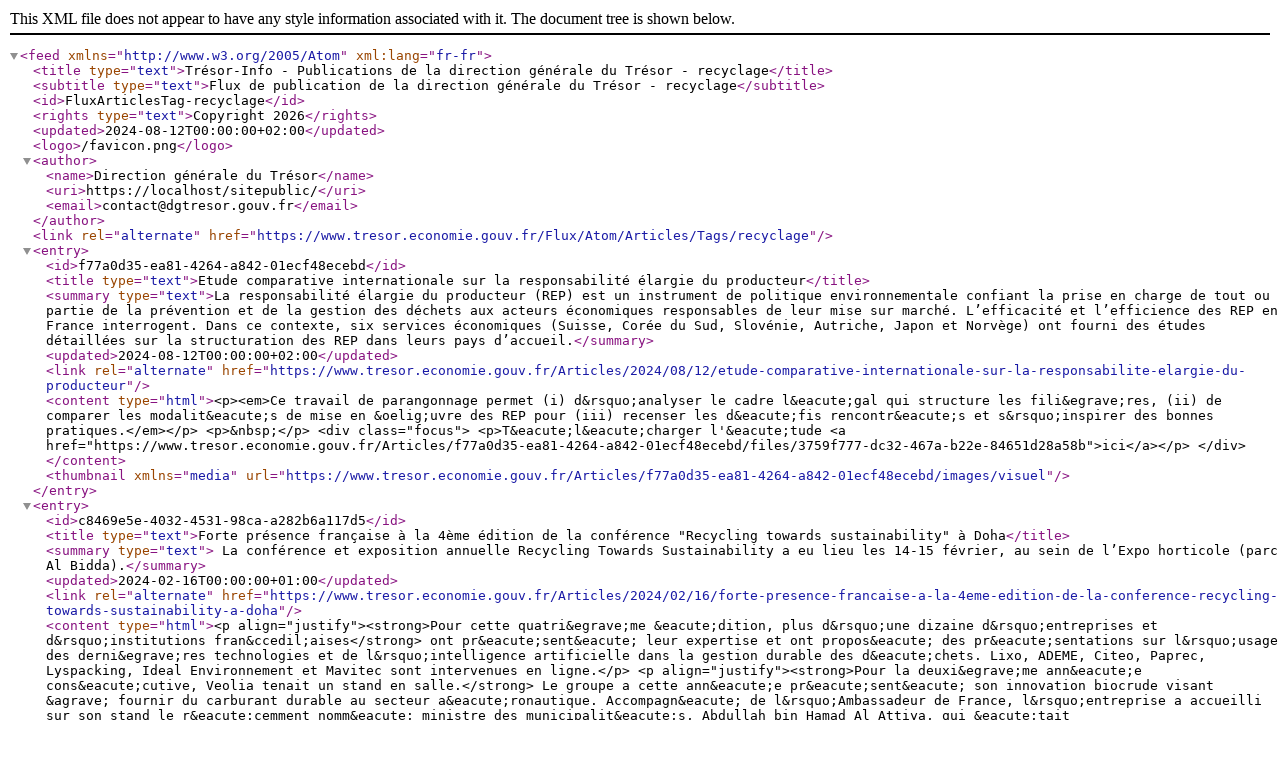

--- FILE ---
content_type: text/xml; charset=utf-8
request_url: https://www.tresor.economie.gouv.fr/Flux/Atom/Articles/Tags/recyclage
body_size: 106325
content:
<?xml version="1.0" encoding="utf-8"?><feed xml:lang="fr-fr" xmlns="http://www.w3.org/2005/Atom"><title type="text">Trésor-Info - Publications de la direction générale du Trésor - recyclage</title><subtitle type="text">Flux de publication de la direction générale du Trésor - recyclage</subtitle><id>FluxArticlesTag-recyclage</id><rights type="text">Copyright 2026</rights><updated>2024-08-12T00:00:00+02:00</updated><logo>/favicon.png</logo><author><name>Direction générale du Trésor</name><uri>https://localhost/sitepublic/</uri><email>contact@dgtresor.gouv.fr</email></author><link rel="alternate" href="https://www.tresor.economie.gouv.fr/Flux/Atom/Articles/Tags/recyclage" /><entry><id>f77a0d35-ea81-4264-a842-01ecf48ecebd</id><title type="text">Etude comparative internationale sur la responsabilité élargie du producteur</title><summary type="text">La responsabilité élargie du producteur (REP) est un instrument de politique environnementale confiant la prise en charge de tout ou partie de la prévention et de la gestion des déchets aux acteurs économiques responsables de leur mise sur marché. L’efficacité et l’efficience des REP en France interrogent. Dans ce contexte, six services économiques (Suisse, Corée du Sud, Slovénie, Autriche, Japon et Norvège) ont fourni des études détaillées sur la structuration des REP dans leurs pays d’accueil.</summary><updated>2024-08-12T00:00:00+02:00</updated><link rel="alternate" href="https://www.tresor.economie.gouv.fr/Articles/2024/08/12/etude-comparative-internationale-sur-la-responsabilite-elargie-du-producteur" /><content type="html">&lt;p&gt;&lt;em&gt;Ce travail de parangonnage permet (i) d&amp;rsquo;analyser le cadre l&amp;eacute;gal qui structure les fili&amp;egrave;res, (ii) de comparer les modalit&amp;eacute;s de mise en &amp;oelig;uvre des REP pour (iii) recenser les d&amp;eacute;fis rencontr&amp;eacute;s et s&amp;rsquo;inspirer des bonnes pratiques.&lt;/em&gt;&lt;/p&gt;
&lt;p&gt;&amp;nbsp;&lt;/p&gt;
&lt;div class="focus"&gt;
&lt;p&gt;T&amp;eacute;l&amp;eacute;charger l'&amp;eacute;tude &lt;a href="https://www.tresor.economie.gouv.fr/Articles/f77a0d35-ea81-4264-a842-01ecf48ecebd/files/3759f777-dc32-467a-b22e-84651d28a58b"&gt;ici&lt;/a&gt;&lt;/p&gt;
&lt;/div&gt;</content><thumbnail url="https://www.tresor.economie.gouv.fr/Articles/f77a0d35-ea81-4264-a842-01ecf48ecebd/images/visuel" xmlns="media" /></entry><entry><id>c8469e5e-4032-4531-98ca-a282b6a117d5</id><title type="text">Forte présence française à la 4ème édition de la conférence "Recycling towards sustainability" à Doha</title><summary type="text"> La conférence et exposition annuelle Recycling Towards Sustainability a eu lieu les 14-15 février, au sein de l’Expo horticole (parc Al Bidda).</summary><updated>2024-02-16T00:00:00+01:00</updated><link rel="alternate" href="https://www.tresor.economie.gouv.fr/Articles/2024/02/16/forte-presence-francaise-a-la-4eme-edition-de-la-conference-recycling-towards-sustainability-a-doha" /><content type="html">&lt;p align="justify"&gt;&lt;strong&gt;Pour cette quatri&amp;egrave;me &amp;eacute;dition, plus d&amp;rsquo;une dizaine d&amp;rsquo;entreprises et d&amp;rsquo;institutions fran&amp;ccedil;aises&lt;/strong&gt; ont pr&amp;eacute;sent&amp;eacute; leur expertise et ont propos&amp;eacute; des pr&amp;eacute;sentations sur l&amp;rsquo;usage des derni&amp;egrave;res technologies et de l&amp;rsquo;intelligence artificielle dans la gestion durable des d&amp;eacute;chets. Lixo, ADEME, Citeo, Paprec, Lyspacking, Ideal Environnement et Mavitec sont intervenues en ligne.&lt;/p&gt;
&lt;p align="justify"&gt;&lt;strong&gt;Pour la deuxi&amp;egrave;me ann&amp;eacute;e cons&amp;eacute;cutive, Veolia tenait un stand en salle.&lt;/strong&gt; Le groupe a cette ann&amp;eacute;e pr&amp;eacute;sent&amp;eacute; son innovation biocrude visant &amp;agrave; fournir du carburant durable au secteur a&amp;eacute;ronautique. Accompagn&amp;eacute; de l&amp;rsquo;Ambassadeur de France, l&amp;rsquo;entreprise a accueilli sur son stand le r&amp;eacute;cemment nomm&amp;eacute; ministre des municipalit&amp;eacute;s, Abdullah bin Hamad Al Attiya, qui &amp;eacute;tait accompagn&amp;eacute;&amp;nbsp;&amp;nbsp;du ministre des transports, Jassim bin Saif Al Sulaiti.&lt;/p&gt;
&lt;p align="justify"&gt;&lt;img class="marge" title="Stand" src="/Articles/c8469e5e-4032-4531-98ca-a282b6a117d5/images/73ccc6de-38e6-4d28-911e-371c9b870cbb" alt="Veolia" /&gt;&lt;/p&gt;
&lt;p align="justify"&gt;&lt;img class="marge" title="Veolia" src="/Articles/c8469e5e-4032-4531-98ca-a282b6a117d5/images/657cd17f-30fd-4fcd-8c24-76e4271f40da" alt="Stand" /&gt;&lt;/p&gt;
&lt;p align="justify"&gt;&lt;strong&gt;La refonte du syst&amp;egrave;me de gestion des d&amp;eacute;chets solides passant d&amp;rsquo;un syst&amp;egrave;me lin&amp;eacute;aire &amp;agrave; une &amp;eacute;conomie circulaire fait partie des nouvelles priorit&amp;eacute;s fix&amp;eacute;es par les autorit&amp;eacute;s qatariennes.&amp;nbsp;La&lt;/strong&gt; strat&amp;eacute;gie nationale de d&amp;eacute;veloppement &amp;laquo; Qatar National Vision 2030 &amp;raquo;, conforme aux ODD de l&amp;rsquo;ONU, doit permettre de mettre en place des mod&amp;egrave;les &amp;eacute;conomiques capables d&amp;rsquo;int&amp;eacute;grer les priorit&amp;eacute;s publiques d&amp;rsquo;am&amp;eacute;lioration de la qualit&amp;eacute; du service (notamment sur un plan environnemental), l&amp;rsquo;optimisation des co&amp;ucirc;ts et les imp&amp;eacute;ratifs des investisseurs et des op&amp;eacute;rateurs priv&amp;eacute;s (en particulier dans le cadre de projets PPP comme cela a pu &amp;ecirc;tre fait dans d&amp;rsquo;autres secteurs tels que les transports). Il s&amp;rsquo;agit notamment de minimiser la production de d&amp;eacute;chets, d&amp;rsquo;am&amp;eacute;liorer la collecte, le tri s&amp;eacute;lectif, le recyclage et la valorisation des d&amp;eacute;chets solides m&amp;eacute;nagers et industriels, via la construction et la r&amp;eacute;novation d&amp;rsquo;infrastructures d&amp;eacute;di&amp;eacute;es.&amp;nbsp;&amp;nbsp;&amp;nbsp;&amp;nbsp;&lt;/p&gt;
&lt;p align="justify"&gt;&lt;strong&gt;Le Qatar et la France d&amp;eacute;veloppent, depuis 2021, une coop&amp;eacute;ration bilat&amp;eacute;rale qui a permis au Minist&amp;egrave;re des municipalit&amp;eacute;s d&amp;rsquo;&amp;eacute;changer &amp;agrave; plusieurs reprises avec des institutions et entreprises fran&amp;ccedil;aises&lt;/strong&gt; en charge de l&amp;rsquo;&amp;eacute;conomie circulaire notamment.&amp;nbsp;&amp;nbsp;Le 17 mars 2022, le service&amp;nbsp;&amp;eacute;conomique de Doha et le minist&amp;egrave;re des municipalit&amp;eacute;s du Qatar ont coorganis&amp;eacute;&amp;nbsp;une conf&amp;eacute;rence d&amp;eacute;di&amp;eacute;e au traitement des d&amp;eacute;chets solides. En d&amp;eacute;cembre 2023, Mme Karine Lambert, experte fran&amp;ccedil;aise en &amp;eacute;conomie circulaire, a rejoint le d&amp;eacute;partement du recyclage et de la gestion des d&amp;eacute;chets du minist&amp;egrave;re des municipalit&amp;eacute;s pour une mission de deux ans, avec pour mandats d&amp;rsquo;accompagner le d&amp;eacute;veloppement d&amp;rsquo;un mod&amp;egrave;le durable de gestion des d&amp;eacute;chets au Qatar tout en promouvant l&amp;rsquo;expertise&amp;nbsp;&amp;nbsp;fran&amp;ccedil;aise.&amp;nbsp;&lt;/p&gt;</content><thumbnail url="https://www.tresor.economie.gouv.fr/Articles/c8469e5e-4032-4531-98ca-a282b6a117d5/images/visuel" xmlns="media" /></entry><entry><id>3ab2bf77-181d-4e15-9fe6-36015f5b5f62</id><title type="text">Note - Gestion des déchets d'emballage au Royaume-Uni </title><summary type="text">Note rédigée par le Service économique régional de Londres et la société Citeo </summary><updated>2021-09-02T00:00:00+02:00</updated><link rel="alternate" href="https://www.tresor.economie.gouv.fr/Articles/2021/09/02/note-gestion-des-dechets-d-emballage-au-royaume-uni" /><content type="html">&lt;p&gt;&amp;nbsp;&lt;/p&gt;
&lt;p&gt;Cette note de synth&amp;egrave;se a pour vocation de faire un panorama des engagements et politiques sp&amp;eacute;cifiques du Royaume-Uni (RU) en mati&amp;egrave;re de r&amp;eacute;duction et de recyclage des d&amp;eacute;chets d&amp;rsquo;emballages plastiques.&lt;/p&gt;</content><thumbnail url="https://www.tresor.economie.gouv.fr/Articles/3ab2bf77-181d-4e15-9fe6-36015f5b5f62/images/visuel" xmlns="media" /></entry><entry><id>0951f934-55c7-467d-a4dc-ee43b0a27429</id><title type="text">Actualités Japon - Énergie, Environnement, Transport, Construction - Février 2021 (i) &amp; (ii)</title><summary type="text">Mitsubishi Corp se désengage du projet de centrale à charbon Vinh Tan 3 au Vietnam / Itochu et Air Liquide signent une joint-venture pour le développement de l'hydrogène  / Toyota débute la vente de son système de piles à combustible à d'autres entreprises / Début de la construction de la smart city "Woven City" </summary><updated>2021-02-28T00:00:00+01:00</updated><link rel="alternate" href="https://www.tresor.economie.gouv.fr/Articles/2021/02/28/actualites-japon-energie-environnement-transport-construction-fevrier-2021-i-ii" /><content type="html">&lt;div class="focus" style="margin: 48px -95px; padding: 48px 95px;"&gt;
&lt;p&gt;&lt;a href="https://www.tresor.economie.gouv.fr/Articles/2021/01/20/actualites-japon-energie-environnement-transport-construction-janvier-2021-i#h3skbrllgii1dq3liql7rozq13j1n8i"&gt;Environnement&amp;nbsp;&lt;/a&gt;&lt;/p&gt;
&lt;ul style="text-align: justify;"&gt;
&lt;li style="text-align: justify;"&gt;&lt;strong&gt;Focus&amp;nbsp;:&amp;nbsp;&lt;/strong&gt;&lt;strong&gt;Mitsubishi Corp se d&amp;eacute;sengage du projet de centrale &amp;agrave; charbon Vinh Tan 3 au Vietnam&lt;/strong&gt;&lt;/li&gt;
&lt;li&gt;&lt;em&gt;Et aussi&amp;nbsp;:&amp;nbsp;Construction par Nihon Michelin Tire d'une usine de recyclage des pneus au Chili / Pirica grand gagnant du "Environmental Startup Awards" du MOE / Tokuyama annonce son objectif de neutralit&amp;eacute; carbone d'ici 2050 et soutient les recommandations de TCFD / Kirin recompens&amp;eacute;e dans la cat&amp;eacute;gorie "corporate" du prix ESG finance / Lancement d'une banque de donn&amp;eacute;es en ligne sur les engagements ESG et SDGs des entreprises japonaises&amp;nbsp;&amp;nbsp;&lt;/em&gt;&lt;em&gt;&lt;br /&gt;&lt;/em&gt;&lt;/li&gt;
&lt;/ul&gt;
&lt;p style="text-align: justify;"&gt;&lt;a href="https://www.tresor.economie.gouv.fr/Articles/2021/01/20/actualites-japon-energie-environnement-transport-construction-janvier-2021-i#h4skbq6yh9pdw2dnyfvjodx1ozgf4x"&gt;Energie&lt;/a&gt;&lt;/p&gt;
&lt;ul style="text-align: justify;"&gt;
&lt;li&gt;&lt;strong&gt;&lt;strong&gt;Focus&amp;nbsp;:&amp;nbsp;&lt;/strong&gt;Air Liquide et Itochu annonce une joint-venture strat&amp;eacute;gique pour le d&amp;eacute;veloppement d'infrastructures de mobilit&amp;eacute; et de la cha&amp;icirc;ne de valeur de l'hydrog&amp;egrave;ne&amp;nbsp;&lt;/strong&gt;&lt;/li&gt;
&lt;li&gt;&lt;em&gt;Et aussi&amp;nbsp;: Partenariat sur une cha&amp;icirc;ne d'approvisionnement hydrog&amp;egrave;ne dans la r&amp;eacute;gion Kyushu entre Itochu, Nippon Coke Engineering et CMB /&amp;nbsp;le Japon proactif sur les standards de syst&amp;egrave;mes de gestion de l'&amp;eacute;nergie pour les usines / Kansai Electric Power et Tumiqui Japon d&amp;eacute;butent les tests de kits solaires intelligents en zone rurale en Afrique.&amp;nbsp;&lt;br /&gt;&lt;/em&gt;&lt;/li&gt;
&lt;/ul&gt;
&lt;p style="text-align: justify;"&gt;&lt;a href="https://www.tresor.economie.gouv.fr/Articles/2021/01/20/actualites-japon-energie-environnement-transport-construction-janvier-2021-i#h11skbq6zcyd1q0p42sh3sd6d14d09gm"&gt;Transport&lt;/a&gt;&lt;/p&gt;
&lt;ul style="text-align: justify;"&gt;
&lt;li&gt;&lt;strong&gt;Toyota&amp;nbsp;d&amp;eacute;bute la vente de son syst&amp;egrave;me de piles &amp;agrave; combustible &amp;agrave; d'autres entreprises&amp;nbsp;&lt;/strong&gt;&lt;/li&gt;
&lt;li&gt;&lt;em&gt;Et aussi&amp;nbsp;: Report de l'ouverture de l'usine Toyota Motor au Myanmar / Reprise du service de Shinkansen entre Tokyo et le nord est du Japon / Plus de 30 avions JAL et ANA contr&amp;ocirc;l&amp;eacute;s suite &amp;agrave; la d&amp;eacute;faillance d'un Boeing 777 / Sumitomo Mitsui DS Asset Management publie un rapport de march&amp;eacute; sur les EVs / Unicharm et Suntory s'associent pour le transport de marchandise&lt;/em&gt;&lt;/li&gt;
&lt;/ul&gt;
&lt;p style="text-align: justify;"&gt;&lt;a href="https://www.tresor.economie.gouv.fr/Articles/2021/01/20/actualites-japon-energie-environnement-transport-construction-janvier-2021-i#h16skbq6zsa61x12w3obwyl0t15ffrm6"&gt;Infrastructures &amp;amp; Villes&lt;/a&gt;&lt;/p&gt;
&lt;ul style="text-align: justify;"&gt;
&lt;li&gt;&lt;strong&gt;Focus&amp;nbsp;:&amp;nbsp;Toyota&amp;nbsp;d&amp;eacute;bute officiellement la construction de la "Woven City", smart city pr&amp;egrave;s du mont Fuji&amp;nbsp;&lt;/strong&gt;&lt;/li&gt;
&lt;li&gt;&lt;em&gt;Et aussi :&amp;nbsp;Lancement de l'initiative "z&amp;eacute;ro carbone" pour la ville de Choshi / Woonerf et DBJ annoncent la cr&amp;eacute;ation d'Arc Japan pour suivre l'impact environnemental du secteur de l'immobilier au Japon / JFE Steel et BHP signe un MoU pour la transition bas-carbone / 289 municipalit&amp;eacute;s soit 80% de la population totale tourn&amp;eacute;es vers la neutralit&amp;eacute; carbone&amp;nbsp;&lt;br /&gt;&lt;/em&gt;&lt;/li&gt;
&lt;/ul&gt;
&lt;/div&gt;
&lt;h2 id="h3skbrllgii1dq3liql7rozq13j1n8i" style="color: #333333; margin-top: 48px; text-align: justify;"&gt;Environnement &amp;amp; Climat&lt;/h2&gt;
&lt;h5 style="color: #333333; margin-top: 48px; text-align: justify;"&gt;&lt;strong&gt;La maison de commerce Mitsubishi Corp, se d&amp;eacute;sengage&amp;nbsp;du projet de centrale &amp;agrave; charbon Vinh Tan 3 au Vietnam&amp;nbsp;&lt;/strong&gt;&lt;/h5&gt;
&lt;p style="text-align: justify;"&gt;Selon le journal Nikkei,&amp;nbsp;Mitsubishi Corp, l'une des principales maisons de commerce japonaises, a decid&amp;eacute; jeudi 25 f&amp;eacute;vrier de &lt;strong&gt;sortir du projet de centrale &amp;agrave; charbon &lt;em&gt;Vinh Tan 3&lt;/em&gt; au Vietnam&lt;/strong&gt;.&amp;nbsp;Ce projet de centrale, non li&amp;eacute; &amp;agrave; &lt;em&gt;Vung Ang 2&lt;/em&gt; qui est &amp;eacute;galement tr&amp;egrave;s controvers&amp;eacute; et largement critiqu&amp;eacute; par la presse et les ONGs internationales, se situe dans la province de Binh Thuan au sud du Vietnam et devrait d&amp;eacute;buter&amp;nbsp;ses op&amp;eacute;rations en 2024. D'une capacit&amp;eacute; de 2 GW, la centrale devrait &amp;ecirc;tre &amp;eacute;quip&amp;eacute;e des derni&amp;egrave;res technologies de centrales ultra-supercritiques (USC) et dispose de nombreux soutiens financiers &amp;eacute;trangers.&amp;nbsp;&lt;br /&gt;&lt;br /&gt;Mitsubishi &amp;eacute;tait impliqu&amp;eacute;e &amp;agrave; travers sa joint-venture OneEnergy (avec le groupe hongkongais CLP) qui d&amp;eacute;tenait 49% des parts du projet &amp;eacute;valu&amp;eacute; &amp;agrave;&amp;nbsp;USD 2 milliards. Parmi les autres actionnaires et acteurs impliqu&amp;eacute;s, la compagnie &amp;eacute;tatique Electricit&amp;eacute; du Vietnam d&amp;eacute;tient toujours 29%, le groupe thailandais Bin Duong plus de 20%&amp;nbsp;tandis que des groupes chinois sont en charge de la construction, de la livraison des &amp;eacute;quipements et des autres aspects.&amp;nbsp;&amp;nbsp;&lt;/p&gt;
&lt;p style="text-align: justify;"&gt;Pour le financement, la centrale b&amp;eacute;n&amp;eacute;fie du soutien de la Banque commerciale de Chine tandis que Standard Chartered et HSBC se sont d&amp;eacute;sengag&amp;eacute;s du projet.&amp;nbsp;&lt;/p&gt;
&lt;p style="text-align: justify;"&gt;Contrairement au projet &lt;em&gt;Vung Ang 2&lt;/em&gt;, &lt;em&gt;Vinh Tan 3&lt;/em&gt; n'est pas un projet national&amp;nbsp;ce qui permet d'en sortir plus facilement.&amp;nbsp;C'est la premi&amp;egrave;re fois que Mitsubishi se retire d'un projet de centrale &amp;agrave; charbon qui a annonc&amp;eacute; ne plus financer ce type d'infrastructures apr&amp;egrave;s Vung Ang 2.&amp;nbsp;&amp;nbsp;&lt;/p&gt;
&lt;p&gt;&lt;strong&gt;&lt;em&gt;Sources&amp;nbsp;&lt;/em&gt;&lt;/strong&gt;&lt;em&gt;:&amp;nbsp;&lt;a style="background-color: #ffffff;" href="https://asia.nikkei.com/Business/Energy/Mitsubishi-pulls-out-of-Vietnam-coal-plant-amid-climate-concerns"&gt;Nikkei Asia&lt;/a&gt;,&amp;nbsp;&lt;a href="http://www.asahi.com/ajw/articles/14222692"&gt;Asahi&lt;/a&gt;,&amp;nbsp;&lt;a href="Sekitan (en japonais)"&gt;Sekitan (en japonais)&lt;/a&gt;&amp;nbsp; 26&amp;nbsp;f&amp;eacute;vrier&lt;/em&gt;&lt;/p&gt;
&lt;div class="focus" style="margin: 48px -95px; padding: 48px 95px; text-align: justify;"&gt;
&lt;p&gt;&lt;em&gt;&lt;strong&gt;Et aussi...&lt;/strong&gt;&lt;/em&gt;&lt;/p&gt;
&lt;ul&gt;
&lt;li&gt;Construction par la filiale japonaise de Michelin, Nihon Michelin Tire, de la premi&amp;egrave;re usine de recyclage de pneus en partenariat avec le su&amp;eacute;dois Enviro dans la r&amp;eacute;gion Antofagasta au Chili. La construction de cette usine de recyclage d'une capacit&amp;eacute; de 30 000 tonnes devrait d&amp;eacute;buter d&amp;eacute;but 2021 et la production en 2023.&amp;nbsp;&lt;span style="color: #ffffff; text-align: justify; background-color: #006ce5;"&gt;|&lt;/span&gt;&amp;nbsp;&lt;a href="https://www.recyclingtoday.com/article/michelin-tire-recycling-plant-chile/"&gt;Recycling today&lt;/a&gt;,&amp;nbsp;&lt;a href="https://www.japanrubberweekly.com/2021/02/michelin-moves-to-build-first-tire-recycling-plant/"&gt;Japan rubber weekly&lt;/a&gt;,&amp;nbsp;&lt;a href="https://www.kankyo-business.jp/news/027414.php"&gt;Kankyo business (en japonais)&lt;/a&gt;, &lt;em&gt;24 f&amp;eacute;vrier&amp;nbsp;&lt;/em&gt;&lt;/li&gt;
&lt;li style="text-align: justify;"&gt;
&lt;p&gt;Le 12 f&amp;eacute;vrier, le minist&amp;egrave;re de l'environnement japonais (MOE) a annonc&amp;eacute; les gagnants du "Environmental Startup Awards" lanc&amp;eacute; en 2020 par le minist&amp;egrave;re. Parmi les startups environnementales prometteuses, c'est la startup Pirica&amp;nbsp;fournissant plusieurs services de collecte et de recherche sur les d&amp;eacute;chets qui a remport&amp;eacute; le premier prix. Outre Pirica, WOTA, a re&amp;ccedil;u le prix pour le meilleur concept avec son projet R&amp;amp;D et d'entreprise de distribution et recylage de l'eau de nouvelle g&amp;eacute;n&amp;eacute;ration. |&lt;em&gt;&amp;nbsp;&lt;a href="https://www.kankyo-business.jp/news/027340.php"&gt;Kankyo business (en japonais)&lt;/a&gt;,&amp;nbsp;&lt;a href="https://wota.co.jp/news-20210212/"&gt;WOTA&lt;/a&gt;, 15 f&amp;eacute;vrier&amp;nbsp;&lt;/em&gt;&lt;/p&gt;
&lt;/li&gt;
&lt;li style="text-align: justify;"&gt;
&lt;p&gt;&lt;span style="zoom: 1;"&gt;Tokuyama, 4&amp;egrave;me plus grand producteur de&amp;nbsp;silicium au monde, a annonc&amp;eacute; son objectif de neutralit&amp;eacute; carbone d'ici l'ann&amp;eacute;e fiscale 2050 et soutient les recommandations de TCFD. Le fabricant de produits chimiques vise la d&amp;eacute;carbonation de ses combustibles.&amp;nbsp;&lt;/span&gt;En avril 2021, l'entreprise devrait &amp;eacute;tablir une division environnementale afin de consolider les activit&amp;eacute;s&amp;nbsp;du groupe dans ce domaine.&lt;span style="color: #ffffff; text-align: justify; background-color: #006ce5;"&gt;|&amp;nbsp;&lt;/span&gt;&lt;a href="https://www.kankyo-business.jp/news/027438.php"&gt;Kankyo business&lt;/a&gt;, &lt;a href="https://www.tokuyama.co.jp/eng/news/2020/2021022502.html"&gt;Tokuyama&lt;/a&gt;, &lt;em&gt;25 &amp;amp; 26 f&amp;eacute;vrier&amp;nbsp;&lt;/em&gt;&lt;/p&gt;
&lt;/li&gt;
&lt;li style="text-align: justify;"&gt;
&lt;p&gt;Le 22 f&amp;eacute;vrier, le MOE a annonc&amp;eacute; les gagnants des prix de la finance ESG (existant depuis 2019) qui r&amp;eacute;compense les organismes engag&amp;eacute;s dans la gestion durable de l'environnement. Six "m&amp;eacute;dailles" d'or ont &amp;eacute;t&amp;eacute; d&amp;eacute;cern&amp;eacute;es : BNP Paribas Asset Management dans la cat&amp;eacute;gorie investisseur, Mizuho Financial Group dans le financement&amp;nbsp;indirect, Kirin Holdings dans la cat&amp;eacute;gorie entreprise. &lt;span style="color: #ffffff; text-align: justify; background-color: #006ce5;"&gt;|&lt;/span&gt;&lt;span style="zoom: 1;"&gt;&amp;nbsp;&lt;/span&gt;&lt;a href="https://www.kankyo-business.jp/news/027436.php"&gt;Kankyo business (en japonais)&lt;/a&gt;, &lt;a href="https://www.kirinholdings.co.jp/english/news/2020/0227_01.html"&gt;Kirin&lt;/a&gt;, &lt;a href="https://www.env.go.jp/press/107759.html"&gt;MOE&lt;/a&gt;,&lt;em&gt;&amp;nbsp;26 f&amp;eacute;vrier&lt;/em&gt;&lt;/p&gt;
&lt;/li&gt;
&lt;li style="text-align: justify;"&gt;
&lt;p&gt;Sustainable Lab Co a lanc&amp;eacute; une banque de donn&amp;eacute;es en ligne "Terrast" qui utilise la technologie AI pour analyser les donn&amp;eacute;es non-financi&amp;egrave;res/SDGs des entreprises et des pr&amp;eacute;fectures afin de les classer. Environ 2000 entreprises seront ainsi list&amp;eacute;es et class&amp;eacute;es.&amp;nbsp;&lt;span style="color: #ffffff; text-align: justify; background-color: #006ce5;"&gt;|&lt;/span&gt;&lt;span style="zoom: 1;"&gt;&amp;nbsp;&lt;/span&gt;&lt;a style="color: #15c7d2;" href="https://prtimes.jp/main/html/rd/p/000000025.000052578.html"&gt;PR Times&lt;/a&gt;,&amp;nbsp;&lt;a style="color: #15c7d2;" href="https://terrast.org/"&gt;terrast.org&lt;/a&gt;, &lt;em&gt;12 f&amp;eacute;vrier&lt;/em&gt;&lt;/p&gt;
&lt;/li&gt;
&lt;/ul&gt;
&lt;/div&gt;
&lt;h2 id="h3skbrllgii1dq3liql7rozq13j1n8i" style="color: #333333; margin-top: 48px; text-align: justify;"&gt;Energie&lt;/h2&gt;
&lt;h5 style="color: #333333; margin-top: 48px; text-align: justify;"&gt;Air Liquide et Itochu annonce une joint-venture strat&amp;eacute;gique pour le d&amp;eacute;veloppement de la cha&amp;icirc;ne de valeur de l'hydrog&amp;egrave;ne&amp;nbsp;&lt;/h5&gt;
&lt;h5 style="color: #333333; margin-top: 48px; text-align: justify;"&gt;&lt;img class="marge" title="Air Liquide Japan" src="/Articles/0951f934-55c7-467d-a4dc-ee43b0a27429/images/3fddb877-a9cb-4063-8446-4b8c168685eb" alt="Air Liquide Japan" width="735" height="281" /&gt;&lt;/h5&gt;
&lt;p style="text-align: justify;"&gt;Fin f&amp;eacute;vrier 2021, Air Liquide Japan, la maison de commerce japonaise Itochu et sa filiale Itochu ENEX&amp;nbsp;ont annonc&amp;eacute; le d&amp;eacute;but de leur collaboration en vue du &lt;strong&gt;d&amp;eacute;veloppement de la cha&amp;icirc;ne de valeur de l'hydrog&amp;egrave;ne et des march&amp;eacute;s de la mobilit&amp;eacute; hydrog&amp;egrave;ne au Japon&lt;/strong&gt;. Cette collaboration qui place l'&lt;strong&gt;infrastructure comme axe prioritaire&lt;/strong&gt; devrait&amp;nbsp;couvrir l'ensemble de la cha&amp;icirc;ne, de la production d'hydrog&amp;egrave;ne bas-carbone &amp;agrave; son utilisation finale et fait suite aux annonces japonaises d'une nouvelle&amp;nbsp;strat&amp;eacute;gie de croissance verte et de&amp;nbsp;l'arr&amp;ecirc;t des ventes de nouveaux v&amp;eacute;hicules thermiques.&lt;/p&gt;
&lt;p style="text-align: justify;"&gt;Dans le Memorandum of Understanding sign&amp;eacute; &amp;agrave; cette occasion, les trois entreprises commenceront par &amp;eacute;tablir des business models permettant la production et consommation locales de l'hydrog&amp;egrave;ne dans les grands centres m&amp;eacute;tropolitains japonais pour ensuite &amp;eacute;tendre leurs activit&amp;eacute;s &amp;agrave; l'&amp;eacute;tranger. Air Liquide et Itochu pr&amp;eacute;voit le d&amp;eacute;veloppement des infrastructures de distribution de l'hydrog&amp;egrave;ne pour les v&amp;eacute;hicules de particuliers et des&amp;nbsp;flottes&amp;nbsp;de v&amp;eacute;hicules commerciaux&amp;nbsp;(camions, bus, v&amp;eacute;hicules de transport de marchandise) au Japon.&amp;nbsp;Ce MoU incorpore &amp;eacute;galement l'ambitieux objectif d'&amp;eacute;tablir une cha&amp;icirc;ne de valeur de premi&amp;egrave;re classe afin d'appuyer le gouvernement japonais dans la r&amp;eacute;alisation de la&amp;nbsp;"soci&amp;eacute;t&amp;eacute; hydrog&amp;egrave;ne".&amp;nbsp;&lt;/p&gt;
&lt;p style="text-align: justify;"&gt;Cette collaboration s'appuiera sur la pr&amp;eacute;sence d'Itochu sur de nombreux secteurs, de l'&amp;eacute;nergie &amp;agrave; la distribution, de la base de clients d'Itochu ENEX et de l'expertise d'Air Liquide qui a positionn&amp;eacute; la lutte contre le changement climatique au coeur de sa strat&amp;eacute;gie. Selon les propos de Fran&amp;ccedil;ois Abrial, membre du Comit&amp;eacute; Ex&amp;eacute;cutif du groupe Air Liquide supervisant l'Asie-Pacifique &lt;em&gt;&amp;laquo;l&amp;rsquo;hydrog&amp;egrave;ne est appel&amp;eacute; &amp;agrave; jouer un r&amp;ocirc;le clef dans la transition &amp;eacute;nerg&amp;eacute;tique et l&amp;rsquo;&amp;eacute;mergence d&amp;rsquo;une soci&amp;eacute;t&amp;eacute; bas carbone. Avec cette collaboration, nous voulons acc&amp;eacute;l&amp;eacute;rer le d&amp;eacute;veloppement des march&amp;eacute;s de la mobilit&amp;eacute; hydrog&amp;egrave;ne au Japon, en s&amp;rsquo;appuyant sur la compl&amp;eacute;mentarit&amp;eacute; de portefeuilles d&amp;rsquo;activit&amp;eacute; et de nos savoir-faire sur l&amp;rsquo;ensemble de la cha&amp;icirc;ne de valeur de l&amp;rsquo;hydrog&amp;egrave;ne.&amp;nbsp;&amp;raquo; (voir lien CCIFJ).&amp;nbsp;&lt;/em&gt;&lt;/p&gt;
&lt;p style="text-align: justify;"&gt;Air Liquide, l'un des plus grands fournisseurs de gaz au monde et&amp;nbsp;co-pr&amp;eacute;sident&amp;nbsp;du Conseil Hydrog&amp;egrave;ne (Hydrogen Council, 109 membres au 1er janvier 2021), est implant&amp;eacute; au Japon depuis 1907 et s'est bien ins&amp;eacute;r&amp;eacute; sur le march&amp;eacute; japonais. Air Liquide est notamment la seule entreprise &amp;eacute;trang&amp;egrave;re&amp;nbsp;parmi les membres fondateurs du consortium JHyM&amp;nbsp;(11 membres fondateurs, regroupe aujourd'hui 24 entreprises)&amp;nbsp;qui vise le d&amp;eacute;veloppement de 900 stations hydrog&amp;egrave;ne d'ici 2030.&amp;nbsp;&lt;/p&gt;
&lt;p style="text-align: justify;"&gt;Itochu pour sa part vise l'acc&amp;eacute;l&amp;eacute;ration du d&amp;eacute;veloppement des syst&amp;egrave;mes &amp;eacute;nerg&amp;eacute;tiques renouvelables et la contribution de la maison de commerce aux objectifs de d&amp;eacute;veloppement durable du Japon.&amp;nbsp;&lt;/p&gt;
&lt;p style="text-align: left;"&gt;&lt;strong&gt;&lt;em&gt;Sources&amp;nbsp;&lt;/em&gt;&lt;/strong&gt;&lt;em&gt;:&amp;nbsp;&lt;a href="https://asia.nikkei.com/Spotlight/Environment/Climate-Change/Itochu-and-France-s-Air-Liquide-to-build-giant-hydrogen-plant"&gt;Asia Nikkei&lt;/a&gt;,&amp;nbsp;&lt;a href="https://www.itochu.co.jp/en/news/press/2021/210226.html"&gt;Itochu&lt;/a&gt;,&amp;nbsp;&lt;a href="https://www.ccifj.or.jp/actus/n/news/air-liquide-une-collaboration-avec-itochu-pour-developper-les-marches-de-la-mobilite-hydrogene-au.html"&gt;CCIFJ&lt;/a&gt;,&amp;nbsp;&lt;a href="https://www.reuters.com/article/us-japan-hydrogen-air-liquide-itochu/air-liquide-to-develop-hydrogen-mobility-markets-in-japan-with-itochu-idINKBN2AQ05Q?edition-redirect=in"&gt;Reuters&lt;/a&gt;,&amp;nbsp;&lt;a href="https://www.nippon.com/en/news/reu20210226KBN2AQ05P/air-liquide-to-develop-hydrogen-mobility-markets-in-japan-with-itochu.html"&gt;Nippon&lt;/a&gt;,&amp;nbsp;25-26 f&amp;eacute;vrier&lt;/em&gt;&lt;/p&gt;
&lt;div class="focus" style="margin: 48px -95px; padding: 48px 95px; text-align: justify;"&gt;
&lt;p&gt;&lt;strong&gt;Et aussi...&lt;/strong&gt;&lt;/p&gt;
&lt;ul&gt;
&lt;li&gt;Le 24 f&amp;eacute;vrier, Itochu Corp. et Nippon Coke Industries ont annonc&amp;eacute; leur partenariat avec la compagnie belge de transport maritime CMB, afin d'&amp;eacute;tudier la faisabilit&amp;eacute; d'une cha&amp;icirc;ne d'approvisionnement commerciale de l'hydrog&amp;egrave;ne au nord de la r&amp;eacute;gion de Kyushu. L'hydrog&amp;egrave;ne produit et consomm&amp;eacute; localement permettrait d'alimenter des bateaux&amp;nbsp;propuls&amp;eacute;s &amp;agrave; l'hydrog&amp;egrave;ne.&amp;nbsp;&lt;span style="color: #ffffff; text-align: justify; background-color: #006ce5;"&gt;|&amp;nbsp;&lt;/span&gt;&lt;a href="https://www.kankyo-business.jp/news/027432.php"&gt;Kankyo business (en japonais)&lt;/a&gt;, &lt;em&gt;25 f&amp;eacute;vrier&lt;/em&gt;&lt;/li&gt;
&lt;li&gt;Le 22 f&amp;eacute;vrier, le Minist&amp;egrave;re de l'&amp;eacute;conomie, du commerce et de l'industrie (METI) a annonc&amp;eacute; que le Japon avait propos&amp;eacute; au Conseil international des standards &amp;eacute;lectroniques (IEC) le d&amp;eacute;veloppement de standards pour les syst&amp;egrave;mes de gestion de l'&amp;eacute;nergie (FEMS) utilis&amp;eacute;s dans les usines et les centrales. Selon METI, la proposition japonaise a &amp;eacute;t&amp;eacute; approuv&amp;eacute;e en janvier 2021 et des discussions sont en cours pour sa reconnaissance &amp;agrave; l'internationale.&amp;nbsp;&lt;span style="color: #ffffff; text-align: justify; background-color: #006ce5;"&gt;|&lt;/span&gt;&lt;span style="zoom: 1;"&gt;&amp;nbsp;&lt;/span&gt;&lt;a href="https://www.kankyo-business.jp/news/027428.php"&gt;Kankyo business (en japonais)&lt;/a&gt;, &lt;em&gt;25 f&amp;eacute;vrier&lt;/em&gt;&lt;/li&gt;
&lt;li&gt;
&lt;p&gt;Kansai Electric Power et Tumiqui Japon vont d&amp;eacute;buter des tests de d&amp;eacute;monstration d'un kit intelligent combinant &amp;eacute;nergie solaire et services de communication dans les zones non ou sous-&amp;eacute;lectrifi&amp;eacute;es d'Afrique &amp;agrave; partir du 1er mars 2021.&lt;span style="zoom: 1;"&gt;&amp;nbsp;En 2019, Shukuru Cube a sign&amp;eacute; un MoU avec le Minist&amp;egrave;re de la sant&amp;eacute; s&amp;eacute;n&amp;eacute;galais afin de d&amp;eacute;ployer&amp;nbsp;son kit intelligent TUMIQUI qui combine production d'&amp;eacute;nergie solaire et technologies de communication.&amp;nbsp;&lt;span style="color: #ffffff; text-align: justify; background-color: #006ce5;"&gt;|&lt;/span&gt;&amp;nbsp;&lt;a href="https://www.kankyo-business.jp/news/027429.php"&gt;Kankyo business (en japonais)&lt;/a&gt;, &lt;a href="http://www.unido.or.jp/files/sites/2/200817_Le-Quotidien-10.38.07.pdf"&gt;UNIDO&lt;/a&gt;, 17 ao&amp;ucirc;t 2020 &amp;amp;&amp;nbsp;&lt;em&gt;25 f&amp;eacute;vrier 2021&lt;/em&gt;&lt;/span&gt;&lt;/p&gt;
&lt;/li&gt;
&lt;/ul&gt;
&lt;/div&gt;
&lt;h2 style="color: #333333; margin-top: 48px; text-align: justify;"&gt;Transport&lt;/h2&gt;
&lt;p&gt;&amp;nbsp;&lt;/p&gt;
&lt;h5&gt;&lt;strong&gt;Toyota&amp;nbsp;d&amp;eacute;bute la vente de son syst&amp;egrave;me de piles &amp;agrave; combustible &amp;agrave; d'autres entreprises&amp;nbsp;&lt;/strong&gt;&lt;/h5&gt;
&lt;p&gt;&lt;img class="marge" title="Toyota FC" src="/Articles/0951f934-55c7-467d-a4dc-ee43b0a27429/images/97f1decf-6e19-40fe-85a7-d577c6e8f72a" alt="Toyota FC" width="383" height="256" /&gt;&amp;nbsp;&lt;/p&gt;
&lt;p style="text-align: justify;"&gt;Le 26 f&amp;eacute;vrier, Toyota Motor a annonc&amp;eacute; &lt;strong&gt;d&amp;eacute;buter d&amp;egrave;s le printemps 2021 les ventes de son syst&amp;egrave;me de pile &amp;agrave; combustible (fuel cell, FC) &amp;agrave; d'autres entreprises.&lt;/strong&gt;&amp;nbsp;Toyota qui avait d&amp;eacute;velopp&amp;eacute; cette pile &amp;agrave; combustible pour la voiture Mirai a d&amp;eacute;velopp&amp;eacute; diff&amp;eacute;rents modules pouvant &amp;ecirc;tre utilis&amp;eacute;s pour de multiples usages, de la mobilit&amp;eacute; l&amp;eacute;g&amp;egrave;re et lourde aux applications stationnaires. Les clients de Toyota incluent des op&amp;eacute;rateurs&amp;nbsp;ferroviaires et maritimes ainsi que les op&amp;eacute;rateurs &amp;eacute;lectriques. Le syst&amp;egrave;me utilise l'&amp;eacute;lectricit&amp;eacute; g&amp;eacute;n&amp;eacute;r&amp;eacute;e par &amp;eacute;lectrolyse et ne produit pas de CO2. Toyota n'a pour le moment pas rendu le prix ou ses objectifs de vente publics mais compte vendre ses produits aux entreprises d&amp;eacute;veloppant et fabricant des produits utilisant des FCs ("FC product companies").&amp;nbsp;&lt;/p&gt;
&lt;p&gt;Toyota a annonc&amp;eacute; la vente de 4 modules diff&amp;eacute;rents, chacun avec une puissance de sortie comprise entre 60 et 80 kW.&amp;nbsp;&lt;/p&gt;
&lt;p&gt;&lt;strong&gt;&lt;em&gt;Sources&amp;nbsp;&lt;/em&gt;&lt;/strong&gt;&lt;em&gt;:&amp;nbsp;&amp;nbsp;&lt;a href="https://global.toyota/en/newsroom/corporate/34799439.html"&gt;Global Toyota&lt;/a&gt;,&amp;nbsp;&lt;a href="https://www.forbes.com/sites/greggardner/2021/02/26/toyota-develops-fuel-cell-module-and-will-sell-it-to-other-manufacturers/?sh=19cfb224ef74"&gt;Forbes&lt;/a&gt;,&amp;nbsp;&lt;a href="https://asia.nikkei.com/Business/Technology/Toyota-to-start-sale-of-fuel-cell-system-to-outside-companies2"&gt;Asia Nikkei&lt;/a&gt;, 26 f&amp;eacute;vrier&lt;/em&gt;&lt;/p&gt;
&lt;div class="focus"&gt;
&lt;p&gt;&lt;strong style="color: #ffffff; text-align: justify; background-color: #006ce5;"&gt;Et aussi...&lt;/strong&gt;&lt;/p&gt;
&lt;ul&gt;
&lt;li style="text-align: justify;"&gt;Toyota Motor reporte l'ouverture de sa nouvelle usine de production au Myanmar suite au coup d'&amp;eacute;tat du 1er f&amp;eacute;vrier 2021 et &amp;agrave; l'instabilit&amp;eacute; politique actuelle. Cette usine dont la construction a co&amp;ucirc;t&amp;eacute; USD 52 millions est situ&amp;eacute;e&amp;nbsp;au sud de Yangon (capitale du Myanmar) et devrait produire des camions Hilux.&amp;nbsp;&lt;span style="color: #ffffff; text-align: justify; background-color: #006ce5;"&gt;|&lt;/span&gt;&lt;span style="zoom: 1;"&gt;&amp;nbsp;&lt;a href="https://asia.nikkei.com/Business/Automobiles/Toyota-delays-opening-of-new-Myanmar-plant-in-wake-of-coup"&gt;Asia Nikkei&lt;/a&gt;, &lt;em&gt;25 f&amp;eacute;vrier&amp;nbsp;&lt;/em&gt;&lt;/span&gt;&lt;/li&gt;
&lt;li style="text-align: justify;"&gt;
&lt;p&gt;Le service de Shinkansen&amp;nbsp;reliant Tokyo au nord-est du Japon a repris service le 24 f&amp;eacute;vrier, 11 jours apr&amp;egrave;s l'interruption provoqu&amp;eacute;e par le s&amp;eacute;isme&amp;nbsp;ayant touch&amp;eacute; la r&amp;eacute;gion de Tohoku. Le s&amp;eacute;isme avait endommag&amp;eacute; les poteaux &amp;eacute;lectriques et certains ponts le long de la ligne. L'op&amp;eacute;rateur JR East a annonc&amp;eacute; que le nombre de trains grande vitesse sur cette ligne sera limit&amp;eacute; &amp;agrave; 80% pendant 1 mois.&amp;nbsp;&lt;span style="color: #ffffff; text-align: justify; background-color: #006ce5;"&gt;|&lt;/span&gt;&lt;span style="zoom: 1;"&gt;&amp;nbsp;&lt;/span&gt;&lt;a href="https://asia.nikkei.com/Business/Automobiles/Toyota-delays-opening-of-new-Myanmar-plant-in-wake-of-coup"&gt;Asia Nikkei&lt;/a&gt;, &lt;em&gt;25 f&amp;eacute;vrier&amp;nbsp;&lt;/em&gt;&lt;/p&gt;
&lt;/li&gt;
&lt;li&gt;Suite &amp;agrave; la d&amp;eacute;faillance du moteur Pratt et Whitney d'un Boeing 777-200 en direction d'Honolulu, le minist&amp;egrave;re japonais en charge du transport (MLIT) a ordonn&amp;eacute; aux compagnies a&amp;eacute;ronautiques JAL et ANA d'arr&amp;ecirc;ter les vols et d'effectuer des contr&amp;ocirc;les pour plus de 30 avions &amp;eacute;quip&amp;eacute;s du m&amp;ecirc;me moteur. La d&amp;eacute;faillance avait notamment provoqu&amp;eacute; la chute de d&amp;eacute;bris au dessus d'une zone r&amp;eacute;sidentielle de Denver.&amp;nbsp;&lt;span style="color: #ffffff; text-align: justify; background-color: #006ce5;"&gt;|&lt;/span&gt;&lt;span style="zoom: 1;"&gt;&amp;nbsp;&lt;/span&gt;&lt;a href="https://mainichi.jp/english/articles/20210222/p2g/00m/0na/066000c"&gt;Mainichi&lt;/a&gt;, &lt;em&gt;22 f&amp;eacute;vrier&amp;nbsp;&amp;nbsp;&amp;nbsp;&lt;/em&gt;&lt;/li&gt;
&lt;li&gt;D&amp;eacute;but 2021, Sumitomo Mitsui DS Asset Management a publi&amp;eacute; un rapport de march&amp;eacute; r&amp;eacute;sumant la tendance actuelle de transition de v&amp;eacute;hicules &amp;agrave; moteur thermique vers des v&amp;eacute;hicules &amp;eacute;lectriques. |&lt;span style="zoom: 1;"&gt;&amp;nbsp;&lt;/span&gt;&lt;a href="https://www.kankyo-business.jp/news/027447.php"&gt;Kankyo business&lt;/a&gt;, &lt;a href="https://prtimes.jp/main/html/rd/p/000000040.000067873.html"&gt;PR Times&lt;/a&gt;,&amp;nbsp;&lt;em&gt;Janv-Mars 2021&lt;/em&gt;&lt;/li&gt;
&lt;li&gt;
&lt;p&gt;Unicharm et Suntory s'associent pour le transport de marchandise par voie ferroviaire entre Shizuoka et Fukuoka. Les 2 entreprises esp&amp;egrave;rent ainsi r&amp;eacute;duire leurs &amp;eacute;missions de CO2 de 2 tonnes/an.&amp;nbsp;&lt;span style="color: #ffffff; text-align: justify; background-color: #006ce5;"&gt;|&lt;/span&gt; &lt;a href="https://portalfield.com/news/economy/1154486"&gt;Portal field&lt;/a&gt;, &lt;a style="background-color: #006ce5; color: #15c7d2;" href="https://www.kankyo-business.jp/news/027343.php"&gt;Kankyo business&lt;/a&gt;&amp;nbsp;(en japonais),&lt;em&gt; 15 f&amp;eacute;vrier&amp;nbsp;&amp;nbsp;&lt;/em&gt;&lt;/p&gt;
&lt;/li&gt;
&lt;/ul&gt;
&lt;/div&gt;
&lt;h2&gt;Infrastructures &amp;amp; Villes&amp;nbsp;&lt;/h2&gt;
&lt;p align="left"&gt;&amp;nbsp;&lt;/p&gt;
&lt;p align="left"&gt;&lt;strong&gt;Toyota&amp;nbsp;d&amp;eacute;bute officiellement la construction de la "Woven City", smart city pr&amp;egrave;s du mont Fuji&amp;nbsp;&lt;/strong&gt;&lt;/p&gt;
&lt;p align="left"&gt;&lt;strong&gt;&lt;img class="marge" title="Woven City" src="/Articles/0951f934-55c7-467d-a4dc-ee43b0a27429/images/20889c7c-3fbd-4523-9a67-fbb9db0cbd16" alt="Woven City" /&gt;&lt;/strong&gt;&lt;/p&gt;
&lt;p style="text-align: justify;" align="left"&gt;Toyota Motor Corp. a annonc&amp;eacute; lors d'une c&amp;eacute;r&amp;eacute;monie de lancement le 23 f&amp;eacute;vrier, jour du "Mont Fuji", le d&amp;eacute;but de la construction de la smart city "Woven City" au pied du Mont Fuji. Cette c&amp;eacute;r&amp;eacute;monie&amp;nbsp;a &amp;eacute;t&amp;eacute; organis&amp;eacute;e pour prier en faveur d'une construction s&amp;ucirc;re et r&amp;eacute;ussie avec comme invit&amp;eacute;s des repr&amp;eacute;sentants municipaux comme le gouverneur de la pr&amp;eacute;fecture de Shizuoka, le maire de la ville de Susono ainsi que le Pr&amp;eacute;sident de TMEJ.&amp;nbsp;&amp;nbsp;&amp;nbsp;&lt;/p&gt;
&lt;p style="text-align: justify;" align="left"&gt;Ce projet est vu comme un terrain d'exp&amp;eacute;rimentation pour de nouvelles technologies incluant la robotique et l'intelligence artificielle. Annonc&amp;eacute; en janvier 2020 lors du forum "Consumer Electronics Show" &amp;agrave; Las Vegas aux Etats-Unis, Toyota avait alors design&amp;eacute; Woven City comme un "laboratoire vivant". Le site d'environ 70 hectares devrait &amp;ecirc;tre aliment&amp;eacute; par des technologies non &amp;eacute;mettrices de CO2 (&amp;eacute;lectricit&amp;eacute; produite &amp;agrave; partir de panneaux solaires et recourant &amp;agrave; des piles &amp;agrave; combustible) et promouvoir une approche communautaire centr&amp;eacute;e sur l'humain.&amp;nbsp;&lt;/p&gt;
&lt;p style="text-align: justify;" align="left"&gt;Au total 360 personnes dont les employ&amp;eacute;s de Toyota devrait travailler sur le site de la future Woven City &amp;agrave; Susono, pr&amp;eacute;fecture de Shizuoka. D'autres entreprises partenaires dont le g&amp;eacute;ant de la t&amp;eacute;l&amp;eacute;commuication NTT devraient d&amp;eacute;ployer des employ&amp;eacute;s au cours de l'ann&amp;eacute;e.&amp;nbsp;&lt;/p&gt;
&lt;p style="text-align: justify;"&gt;&lt;strong&gt;&lt;em&gt;Sources :&lt;/em&gt;&lt;/strong&gt;&lt;em&gt;&amp;nbsp;&lt;a title="Driving " href="https://www.driving.ca/toyota/auto-news/news/toyota-breaks-ground-on-its-high-tech-woven-city"&gt;Driving&lt;/a&gt;,&amp;nbsp;&lt;a href="https://www.woven-city.global/"&gt;Woven City&lt;/a&gt;, 23 f&amp;eacute;vrier&amp;nbsp;&amp;nbsp;&lt;/em&gt;&lt;/p&gt;
&lt;div class="focus" style="margin: 48px -95px; padding: 48px 95px; text-align: justify;"&gt;
&lt;p&gt;&lt;strong&gt;Et aussi...&lt;/strong&gt;&lt;/p&gt;
&lt;ul&gt;
&lt;li&gt;
&lt;p&gt;Le 16 f&amp;eacute;vrier, la ville de Choshi a annonc&amp;eacute; le lancement de son initiative "z&amp;eacute;ro carbone" afin de parvenir &amp;agrave; la neutralit&amp;eacute; carbone d'ici 2050. La ville compte promouvoir la production &amp;eacute;lectrique issue de l'&amp;eacute;olien offshore ou encore l'introduction de&amp;nbsp;partenariats publics-priv&amp;eacute;s. |&amp;nbsp;&lt;em&gt;&lt;a href="https://www.kankyo-business.jp/news/027054.php"&gt;Kankyo business (en japonais)&lt;/a&gt;,&amp;nbsp;16 f&amp;eacute;vrier&amp;nbsp;&lt;/em&gt;&lt;/p&gt;
&lt;/li&gt;
&lt;li&gt;Woonerf Inc et la banque de d&amp;eacute;veloppement japonaise (DBJ) ont annonc&amp;eacute; la cr&amp;eacute;ation d'une joint-venture Arc Japan permettant d'&amp;eacute;valuer et collecter des donn&amp;eacute;es sur la durabilit&amp;eacute; des batiments. Cette plateforme permettra de suivre l'impact environnemental de secteur de l'immobilier au Japon.&amp;nbsp;&lt;span style="color: #ffffff; text-align: justify; background-color: #006ce5;"&gt;|&lt;/span&gt;&lt;span style="zoom: 1;"&gt;&amp;nbsp;&lt;a href="https://www.dbj.jp/topics/dbj_news/2020/html/20210216_203102.html"&gt;DBJ (en japonais)&lt;/a&gt;,&amp;nbsp;&lt;a href="https://kyodonewsprwire.jp/release/202102171118"&gt;Kyodo news&lt;/a&gt;,&amp;nbsp;&lt;/span&gt;&lt;a href="https://www.kankyo-business.jp/news/027378.php"&gt;Kankyo business (en japonais)&lt;/a&gt;, &lt;em&gt;17 f&amp;eacute;vrier&amp;nbsp;&lt;/em&gt;&lt;/li&gt;
&lt;li&gt;JFE Steel a sign&amp;eacute; un MoU avec la compagnie mini&amp;egrave;re australienne BHP pour favoriser la transition bas-carbone de l'industrie sid&amp;eacute;rurgique.&amp;nbsp;&lt;span style="color: #ffffff; text-align: justify; background-color: #006ce5;"&gt;|&lt;/span&gt;&lt;span style="zoom: 1;"&gt;&amp;nbsp;&lt;/span&gt;&amp;nbsp;&lt;a href="https://www.kankyo-business.jp/news/027350.php"&gt;Kankyo business (en japonais)&lt;/a&gt;, &lt;a href="https://www.jfe-steel.co.jp/en/release/2021/210210.html"&gt;JFE steel&lt;/a&gt;,&lt;em&gt; 10 &amp;amp; 16 f&amp;eacute;vrier&lt;/em&gt;&lt;/li&gt;
&lt;li&gt;Le 26 f&amp;eacute;vrier, le minist&amp;egrave;re de l'environnement japonais a annonc&amp;eacute; que le projet "Zero carbon city" qui vise la neutralit&amp;eacute; carbone des villes et municipalit&amp;eacute;s japonaises compte d&amp;eacute;sormais 289 municipalit&amp;eacute;s (33 pr&amp;eacute;fectures, 175 villes, 18 villages) ce qui repr&amp;eacute;sente 101,38 million de personnes et un PIB de 450 trillion de yen (pr&amp;egrave;s de 80% de la population totale).&amp;nbsp;&lt;span style="color: #ffffff; text-align: justify; background-color: #006ce5;"&gt;|&lt;/span&gt;&lt;span style="zoom: 1;"&gt;&amp;nbsp;&lt;/span&gt;&lt;a href="https://www.kankyo-business.jp/news/027456.php"&gt;Kankyo business (en japonais)&lt;/a&gt;, &lt;em&gt;1er mars&amp;nbsp;&lt;/em&gt;&lt;/li&gt;
&lt;/ul&gt;
&lt;/div&gt;
&lt;div class="focus" style="margin: 48px -95px; padding: 48px 95px;"&gt;
&lt;p style="text-align: justify;"&gt;&lt;em&gt;Les informations pr&amp;eacute;sent&amp;eacute;es dans cette revue d'actualit&amp;eacute; bimensuelle sont identifi&amp;eacute;es par le&amp;nbsp;&lt;a href="https://www.tresor.economie.gouv.fr/Pays/JP/energie-environnement-transport-construction"&gt;P&amp;ocirc;le D&amp;eacute;veloppement Durable&lt;/a&gt;&amp;nbsp;du&amp;nbsp;&lt;a href="https://www.tresor.economie.gouv.fr/Pays/JP"&gt;Service Economique R&amp;eacute;gional de l'Ambassade de France &amp;agrave; Tokyo&lt;/a&gt;&amp;nbsp;(Direction G&amp;eacute;n&amp;eacute;rale du Tr&amp;eacute;sor / Minist&amp;egrave;re de la Transition Ecologique). Elles n'ont aucune vocation d'exhaustivit&amp;eacute;. Les avis exprim&amp;eacute;s sont les r&amp;eacute;sum&amp;eacute;s des articles sources.&lt;/em&gt;&lt;/p&gt;
&lt;ul&gt;
&lt;li style="text-align: justify;"&gt;&lt;em&gt;&lt;a href="https://www.tresor.economie.gouv.fr/Articles/2017/08/30/revue-d-actualites-japon-energie-environnement-transport-construction"&gt;En savoir plus / S'abonner &amp;agrave; la lettre d'actualit&amp;eacute;s Energie, Environnement, Transport, Construction Japon&lt;/a&gt;&lt;/em&gt;&lt;/li&gt;
&lt;li style="text-align: justify;"&gt;&lt;em&gt;&lt;a href="https://www.tresor.economie.gouv.fr/Articles/tags/Japon-Breves"&gt;Consulter les actualit&amp;eacute;s &amp;eacute;conomiques Japon-Cor&amp;eacute;e&lt;/a&gt;&lt;/em&gt;&lt;/li&gt;
&lt;li style="text-align: justify;"&gt;&lt;em&gt;&lt;a href="https://twitter.com/frtreasuryjapan?lang=fr"&gt;Suivre le SER de Tokyo sur Twitter&lt;/a&gt;&amp;nbsp;(en japonais)&lt;/em&gt;&lt;/li&gt;
&lt;/ul&gt;
&lt;/div&gt;
&lt;p style="text-align: right;"&gt;&lt;em&gt;Edition pr&amp;eacute;par&amp;eacute;e par&amp;nbsp;&lt;a href="https://www.linkedin.com/in/agn%C3%A8s-lachaise-2a1b8a85/"&gt;Agn&amp;egrave;s Lachaise&lt;/a&gt;&amp;nbsp;et Machi Y&amp;ocirc;da.&lt;br /&gt;Relue&amp;nbsp;par R&amp;eacute;my Cardinet&lt;/em&gt;&lt;/p&gt;
&lt;div class="ephox-sloth-bin ephox-sloth-bin_90091042111614662658672" style="position: fixed; top: 0px; width: 100px; height: 100px; overflow: hidden; opacity: 0; left: -100000px;" contenteditable="true"&gt;
&lt;p style="zoom: 1; margin-bottom: 20px; padding: 0px; border: none; list-style-type: none; text-indent: 1em; line-height: 1.6em; color: #000000; font-family: 'ヒラギノ角ゴ Pro W3', 'Hiragino Kaku Gothic Pro', メイリオ, Meiryo, 'ＭＳ Ｐゴシック', sans-serif;"&gt;In 2019, Shukuru Cube Japon signed a memorandum of understanding with the Ministry of Health of Senegal, and is deploying the TUMIQUI Smart Kit, which combines solar power generation and communication equipment developed by the company, to clinics in senegal's unelectrified and unwavering regions.&lt;/p&gt;
&lt;div class="readmore" style="zoom: 1; background-image: linear-gradient(0deg, #ffffff 20%, rgba(255, 255, 255, 0) 100%); background-position: initial; background-size: initial; background-repeat: initial; background-attachment: initial; background-origin: initial; background-clip: initial; position: relative; height: 6em; margin-top: -4em; width: 615px; z-index: 3; text-align: center; color: #000000; font-family: 'ヒラギノ角ゴ Pro W3', 'Hiragino Kaku Gothic Pro', メイリオ, Meiryo, 'ＭＳ Ｐゴシック', sans-serif;"&gt;&amp;nbsp;&lt;/div&gt;
&lt;/div&gt;</content><thumbnail url="https://www.tresor.economie.gouv.fr/Articles/0951f934-55c7-467d-a4dc-ee43b0a27429/images/visuel" xmlns="media" /></entry><entry><id>57c12a70-a396-44ed-84ae-7e79ae842d74</id><title type="text">Solutions innovantes pour la réduction et la valorisation des déchets : les résultats de l'appel à projets</title><summary type="text">La DG Trésor a dévoilé, à l'occasion du salon Pollutec, le 2 décembre, la liste des entreprises lauréates de l'appel à projets "Solutions innovantes pour la réduction et la valorisation des déchets". Au total, ce sont 18 projets qui bénéficieront du FASEP dans le cadre de cet appel à projets.</summary><updated>2020-12-02T00:00:00+01:00</updated><link rel="alternate" href="https://www.tresor.economie.gouv.fr/Articles/2020/12/02/solutions-innovantes-pour-la-reduction-et-la-valorisation-des-dechets-les-resultats-de-l-appel-a-projets" /><content type="html">&lt;p&gt;La DG Tr&amp;eacute;sor &lt;a href="https://www.tresor.economie.gouv.fr/Articles/2020/04/24/appel-a-projets-solutions-innovantes-pour-la-reduction-et-la-valorisation-des-dechets" target="_blank" rel="noopener noreferrer"&gt;a lanc&amp;eacute; un appel &amp;agrave; candidatures en mai 2020&lt;/a&gt;,&amp;nbsp;dot&amp;eacute; d'une enveloppe de 10 millions d'euros du Fonds d'&amp;eacute;tudes et d'aide au secteur priv&amp;eacute; (FASEP), pour s&amp;eacute;lectionner des projets port&amp;eacute;s par des entreprises fran&amp;ccedil;aises dans le domaine de la r&amp;eacute;duction et de la valorisation des d&amp;eacute;chets.&lt;/p&gt;
&lt;p&gt;Retrouvez la liste des entreprises et projets laur&amp;eacute;ats, annonc&amp;eacute;s &amp;agrave; l'occasion du Salon Pollutec, le 2 d&amp;eacute;cembre 2020.&lt;/p&gt;
&lt;center&gt;
&lt;div style="position: relative; padding-bottom: 56.25%; height: 0; overflow: hidden;"&gt;&lt;iframe style="width: 100%; height: 100%; position: absolute; left: 0px; top: 0px; overflow: hidden;" src="https://www.dailymotion.com/embed/video/x7y62jn" width="100%" height="100%" frameborder="0" allowfullscreen=""&gt; &lt;/iframe&gt;&lt;/div&gt;
&lt;/center&gt;
&lt;h3&gt;Les entreprises et projets laur&amp;eacute;ats&lt;/h3&gt;
&lt;ul&gt;
&lt;li&gt;GreenBuilding : D&amp;eacute;veloppement d'une ligne de production d'un pellet (paille de riz utilis&amp;eacute;e comme combustible) durable et &amp;eacute;quitable, en Indon&amp;eacute;sie.&lt;/li&gt;
&lt;li&gt;LAGAZEL : Reconditionnement des produits de l'industrie solaire, au Burkina Faso.&lt;/li&gt;
&lt;li&gt;GEOLITH : Proc&amp;eacute;d&amp;eacute; innovant d'extraction du lithium pour r&amp;eacute;duire en r&amp;eacute;duire la pollution, au Chili.&lt;/li&gt;
&lt;li&gt;OVIVE SASU : Mise en &amp;oelig;uvre d'une station de traitement des lixiviats (fraction liquide issue des d&amp;eacute;chets en d&amp;eacute;charge) de la d&amp;eacute;charge d'Agadir, au Maroc.&lt;/li&gt;
&lt;li&gt;CITYZEN : Tri &amp;agrave; la source et valorisation des biod&amp;eacute;chets (compost), au Maroc.&lt;/li&gt;
&lt;li&gt;Cabinet ESPERE : Centre de pr&amp;eacute;-traitement int&amp;eacute;gr&amp;eacute; autonome des d&amp;eacute;chets non dangereux, au S&amp;eacute;n&amp;eacute;gal.&lt;/li&gt;
&lt;li&gt;SYCTOM : Collecte et traitement des biod&amp;eacute;chets &amp;agrave; Akkol City, au &lt;span class="aCOpRe"&gt;Kazakhstan&lt;/span&gt;.&lt;/li&gt;
&lt;li&gt;FOURMIZE SAS : Collecte s&amp;eacute;lective des d&amp;eacute;chets m&amp;eacute;nagers sur la ville de Port Louis, &amp;agrave; Maurice.&lt;/li&gt;
&lt;li&gt;Green Big : D&amp;eacute;ploiement d'automates de collecte et broyage des bouteilles en plastique PET, en Tunisie.&lt;/li&gt;
&lt;li&gt;Groupe Larbaletier : Syst&amp;egrave;mes automatis&amp;eacute;s de collecte de bouteilles de PET, canettes aluminium et bouteilles en verre, en Russie.&lt;/li&gt;
&lt;li&gt;MICREAU : Traitement des d&amp;eacute;chets ars&amp;eacute;ni&amp;eacute;s et mise en place d'un syst&amp;egrave;me d'&amp;eacute;conomie circulaire, au Chili.&lt;/li&gt;
&lt;li&gt;Hantsch : Traitement et valorisation des d&amp;eacute;chets (compost, valorisation &amp;eacute;nerg&amp;eacute;tique), en Colombie.&lt;/li&gt;
&lt;li&gt;BACKACIA : Economie circulaire et solidaire des d&amp;eacute;chets de construction, en C&amp;ocirc;te d'Ivoire.&lt;/li&gt;
&lt;li&gt;Consortium SULO-VUF-SOSEN : Collecte et valorisation des d&amp;eacute;chets urbains solides, au Rwanda.&lt;/li&gt;
&lt;li&gt;Bee&amp;amp;Co : D&amp;eacute;ploiement d'une technologie innovante de microm&amp;eacute;thanisation (proc&amp;eacute;d&amp;eacute; de d&amp;eacute;gradation des d&amp;eacute;chets), aux Comores.&lt;/li&gt;
&lt;li&gt;Technologies de France : D&amp;eacute;monstrateur d'analyse et de valorisation des d&amp;eacute;chets &amp;eacute;lectroniques, en Tunisie.&lt;/li&gt;
&lt;li&gt;PELLENC ST : Centre de d&amp;eacute;monstration et de tests pour le tri automatis&amp;eacute; des d&amp;eacute;chets, en Russie.&lt;/li&gt;
&lt;li&gt;Simpliciti : Solution num&amp;eacute;rique de gestion des d&amp;eacute;chets pour la r&amp;eacute;gion du Grand Nokou&amp;eacute;, au B&amp;eacute;nin.&lt;/li&gt;
&lt;/ul&gt;
&lt;center&gt;&lt;iframe src="https://www.dailymotion.com/embed/video/k1xuHVIXX8IcXVwupMV" width="600" height="400" frameborder="0" allowfullscreen=""&gt;&lt;/iframe&gt;&lt;/center&gt;
&lt;p&gt;&lt;strong&gt;Lire aussi :&lt;/strong&gt;&lt;/p&gt;
&lt;p&gt;&lt;a href="https://www.tresor.economie.gouv.fr/Articles/2020/04/24/appel-a-projets-solutions-innovantes-pour-la-reduction-et-la-valorisation-des-dechets" target="_blank" rel="noopener noreferrer"&gt;[APPEL &amp;Agrave; PROJETS] Solutions innovantes pour la r&amp;eacute;duction et la valorisation des d&amp;eacute;chets&lt;/a&gt; - 15 mai 2020&lt;/p&gt;</content><thumbnail url="https://www.tresor.economie.gouv.fr/Articles/57c12a70-a396-44ed-84ae-7e79ae842d74/images/visuel" xmlns="media" /></entry><entry><id>738f647a-ed46-44f0-9cba-9ec50f1301c5</id><title type="text">[APPEL À PROJETS] Solutions innovantes pour la réduction et la valorisation des déchets</title><summary type="text">La DG Trésor lance un appel à candidatures pour sélectionner des projets portés par des entreprises françaises dans le domaine de la réduction et de la valorisation des déchets. Ouvert jusqu'au 1er octobre, il est doté d'une enveloppe de 10 millions d'euros du Fonds d'études et d'aide au secteur privé (FASEP) de la DG Trésor. Au moins une vingtaine de projets seront sélectionnés et recevront chacun une aide d'un montant maximum de 500 000€.</summary><updated>2020-05-15T00:00:00+02:00</updated><link rel="alternate" href="https://www.tresor.economie.gouv.fr/Articles/2020/04/24/appel-a-projets-solutions-innovantes-pour-la-reduction-et-la-valorisation-des-dechets" /><content type="html">&lt;p&gt;&lt;img class="marge" title="logo AAP" src="/Articles/738f647a-ed46-44f0-9cba-9ec50f1301c5/images/818c0a4a-6635-4129-9f43-290f39d14f7a" alt="logo AAP" /&gt;&lt;/p&gt;
&lt;div class="focus"&gt;
&lt;h2 style="text-align: justify;"&gt;&lt;strong&gt;&lt;a href="https://www.tresor.economie.gouv.fr/Articles/2020/12/02/solutions-innovantes-pour-la-reduction-et-la-valorisation-des-dechets-les-resultats-de-l-appel-a-projets" target="_blank" rel="noopener noreferrer"&gt;Les r&amp;eacute;sultats de l'appel &amp;agrave; projets &amp;gt;&amp;gt;&lt;/a&gt;&lt;/strong&gt;&lt;/h2&gt;
&lt;/div&gt;
&lt;h5 style="text-align: justify;"&gt;&lt;strong&gt;SOMMAIRE&lt;br /&gt;&lt;/strong&gt; &lt;a href="#appel"&gt;L'appel &amp;agrave; projets&lt;/a&gt;&lt;br /&gt;&lt;a href="#candidater"&gt;Comment candidater&lt;/a&gt;&lt;br /&gt;&lt;a href="#perimetre"&gt;P&amp;eacute;rim&amp;egrave;tre de l'appel &amp;agrave; projets&lt;/a&gt;&lt;br /&gt;&lt;a href="#exemples"&gt;Exemples de projets concern&amp;eacute;s&lt;/a&gt;&lt;br /&gt;&lt;a href="#calendrier"&gt;Calendrier&lt;/a&gt;&lt;br /&gt;&lt;a href="#criteres"&gt;Crit&amp;egrave;res de s&amp;eacute;lection&lt;/a&gt;&lt;br /&gt;&lt;a href="#zone"&gt;Zone g&amp;eacute;ographique&lt;/a&gt;&lt;br /&gt;&lt;a href="#questions"&gt;Questions/r&amp;eacute;ponses&lt;/a&gt;&lt;/h5&gt;
&lt;h2 id="appel"&gt;&lt;strong&gt;L'appel &amp;agrave; projets&lt;/strong&gt;&lt;/h2&gt;
&lt;p&gt;La DG Tr&amp;eacute;sor lance l'appel &amp;agrave; projets "Solutions innovantes pour la r&amp;eacute;duction et la valorisation des d&amp;eacute;chets". Il vise &amp;agrave; valoriser des solutions permettant d&amp;rsquo;agir &amp;agrave; la fois &amp;agrave; l&amp;rsquo;amont, pour r&amp;eacute;duire les d&amp;eacute;chets, et &amp;agrave; l&amp;rsquo;aval, pour trouver des solutions de valorisation et de r&amp;eacute;duction de l&amp;rsquo;impact de ces d&amp;eacute;chets sur l&amp;rsquo;environnement. Les projets seront financ&amp;eacute;s gr&amp;acirc;ce au Fonds d&amp;rsquo;&amp;eacute;tudes et d&amp;rsquo;aide au secteur priv&amp;eacute; (FASEP). 10 millions d'euros de subventions sont mobilis&amp;eacute;s. Le montant maximum de l'aide attribu&amp;eacute;e par projet est fix&amp;eacute; &amp;agrave; 500 000&amp;euro;.&lt;/p&gt;
&lt;h2 id="candidater"&gt;&lt;strong&gt;Comment candidater ? &lt;/strong&gt;&lt;/h2&gt;
&lt;ul style="list-style-type: disc;"&gt;
&lt;li&gt;&lt;strong&gt;Remplir la &amp;laquo;&amp;nbsp;fiche projet&amp;nbsp;&amp;raquo; (&amp;agrave; t&amp;eacute;l&amp;eacute;charger ci-dessous) et l&amp;rsquo;envoyer &amp;agrave; l&amp;rsquo;adresse &lt;a href="mailto:innovation-d&amp;eacute;chets@dgtresor.gouv.fr"&gt;innovation-dechets@dgtresor.gouv.fr&lt;/a&gt; en mentionnant [fiche projet] dans l&amp;rsquo;objet de votre mail. &lt;/strong&gt;Un message prenant acte de votre candidature vous sera envoy&amp;eacute; en retour.&lt;/li&gt;
&lt;/ul&gt;
&lt;h4&gt;&lt;strong&gt;&lt;a title="Fiche projet" href="https://www.tresor.economie.gouv.fr/content/other/Ficheprojet-reduction-valorisation-dechets.docx" target="_blank" rel="noopener noreferrer"&gt;&lt;img class="marge" title="puce" src="/Articles/738f647a-ed46-44f0-9cba-9ec50f1301c5/images/53054d9f-c773-4179-9089-890eeaa7fb4f" alt="puce" width="71" height="62" /&gt;T&amp;eacute;l&amp;eacute;charger la fiche projet &lt;/a&gt;&lt;/strong&gt;&lt;/h4&gt;
&lt;h4&gt;&lt;strong&gt;&lt;a title="Fiche projet" href="https://www.tresor.economie.gouv.fr/content/other/Ficheprojet-reduction-valorisation-dechets.docx" target="_blank" rel="noopener noreferrer"&gt;&lt;img class="marge" title="puce" src="/Articles/738f647a-ed46-44f0-9cba-9ec50f1301c5/images/2a7d02bc-3ef0-4df4-892b-0a408794134a" alt="puce" width="71" height="62" /&gt;&lt;/a&gt;&lt;/strong&gt;&lt;a title="T&amp;eacute;l&amp;eacute;charger le guide m&amp;eacute;thodologique " href="https://www.tresor.economie.gouv.fr/Articles/738f647a-ed46-44f0-9cba-9ec50f1301c5/files/490d35f4-752c-4d55-933f-8af11a3c7a0e" target="_blank" rel="noopener noreferrer"&gt;T&amp;eacute;l&amp;eacute;charger le guide m&amp;eacute;thodologique de l'appel &amp;agrave; projets &lt;/a&gt;&lt;/h4&gt;
&lt;h2 id="perimetre"&gt;&lt;strong&gt;P&amp;eacute;rim&amp;egrave;tre de l&amp;rsquo;appel &amp;agrave; projets :&lt;/strong&gt;&lt;/h2&gt;
&lt;ul&gt;
&lt;li&gt;&lt;strong&gt;Gestion des d&amp;eacute;chets&lt;/strong&gt;&amp;nbsp;&lt;strong&gt;:&lt;/strong&gt; r&amp;eacute;duction &amp;agrave; la source, collecte, tri, recyclage, r&amp;eacute;emploi&lt;/li&gt;
&lt;li&gt;&lt;strong&gt;Environnement&amp;nbsp;:&lt;/strong&gt; gestion des eaux pluviales pour r&amp;eacute;duire leurs rejets polluants&lt;/li&gt;
&lt;li&gt;&lt;strong&gt;Energie&amp;nbsp;:&lt;/strong&gt; valorisation &amp;eacute;nerg&amp;eacute;tique des d&amp;eacute;chets, recyclage des batteries&lt;/li&gt;
&lt;li&gt;&lt;strong&gt;Transport&amp;nbsp;:&lt;/strong&gt; transformation des d&amp;eacute;chets en carburant&lt;/li&gt;
&lt;li&gt;&lt;strong&gt;Sant&amp;eacute;&amp;nbsp;:&lt;/strong&gt; gestion des d&amp;eacute;chets &amp;agrave; risque infectieux&lt;/li&gt;
&lt;li&gt;&lt;strong&gt;Num&amp;eacute;rique&amp;nbsp;:&lt;/strong&gt; solutions num&amp;eacute;riques pour la gestion des d&amp;eacute;chets&lt;/li&gt;
&lt;li&gt;&lt;strong&gt;Agriculture&amp;nbsp;:&lt;/strong&gt; gestion&amp;nbsp; des d&amp;eacute;chets agricoles&lt;strong&gt; &lt;br /&gt;&lt;/strong&gt;&lt;/li&gt;
&lt;/ul&gt;
&lt;h2 id="exemples"&gt;&lt;strong&gt;Exemples de projets concern&amp;eacute;s&amp;nbsp;:&lt;/strong&gt;&lt;/h2&gt;
&lt;ul&gt;
&lt;li&gt;Solutions de substitution aux plastiques &amp;agrave; usage unique et aux mati&amp;egrave;res non recyclables&lt;/li&gt;
&lt;li&gt;Optimisation de la logistique de collecte&lt;/li&gt;
&lt;li&gt;Chaine de tri&lt;/li&gt;
&lt;li&gt;Syst&amp;egrave;me de collecte d&amp;eacute;carbon&amp;eacute;&lt;/li&gt;
&lt;li&gt;Syst&amp;egrave;me de compostage&lt;/li&gt;
&lt;li&gt;Solutions fond&amp;eacute;es sur la nature pour r&amp;eacute;duire le ruissellement urbain&lt;/li&gt;
&lt;li&gt;Dispositifs de pi&amp;eacute;geage des d&amp;eacute;chets dans les r&amp;eacute;seaux pluviaux&lt;/li&gt;
&lt;li&gt;Production de biogaz&lt;/li&gt;
&lt;li&gt;Production de combustibles solides de r&amp;eacute;cup&amp;eacute;ration&lt;/li&gt;
&lt;li&gt;Recyclage/r&amp;eacute;emploi de mat&amp;eacute;riel &amp;eacute;lectronique et &amp;eacute;lectrique&amp;nbsp;&lt;/li&gt;
&lt;li&gt;...&lt;/li&gt;
&lt;/ul&gt;
&lt;h2 id="calendrier"&gt;&lt;strong&gt;Calendrier&amp;nbsp;:&lt;/strong&gt;&lt;/h2&gt;
&lt;p&gt;&lt;img class="marge" title="calendrier appel &amp;agrave; projets" src="/Articles/738f647a-ed46-44f0-9cba-9ec50f1301c5/images/b1507f19-b6e3-46d9-bbf8-e0be7b72b543" alt="calendrier appel &amp;agrave; projets" /&gt;&lt;/p&gt;
&lt;p&gt;&lt;strong&gt;&amp;nbsp;&lt;/strong&gt;&lt;em&gt;*Le calendrier est susceptible d&amp;rsquo;&amp;ecirc;tre modifi&amp;eacute; selon l&amp;rsquo;&amp;eacute;volution de la crise sanitaire en cours.&lt;/em&gt;&lt;/p&gt;
&lt;p&gt;&lt;strong&gt;&lt;a title="Fiche projet" href="https://www.tresor.economie.gouv.fr/content/other/Ficheprojet-reduction-valorisation-dechets.docx" target="_blank" rel="noopener noreferrer"&gt;&lt;img class="marge" title="puce" src="/Articles/738f647a-ed46-44f0-9cba-9ec50f1301c5/images/3a27facd-1ee7-47ce-bd97-5a0a29334d9c" alt="puce" width="52" height="45" /&gt;&lt;/a&gt;&lt;/strong&gt;&lt;strong&gt;&lt;a href="#etapes"&gt;Retrouvez le calendrier d&amp;eacute;taill&amp;eacute; de l'appel &amp;agrave; projets&lt;/a&gt;&lt;/strong&gt;&lt;/p&gt;
&lt;h2 id="criteres"&gt;&lt;strong&gt;Crit&amp;egrave;res de s&amp;eacute;lection&amp;nbsp;:&lt;/strong&gt;&lt;/h2&gt;
&lt;p&gt;Les projets seront &amp;eacute;valu&amp;eacute;s par un jury regroupant repr&amp;eacute;sentants des minist&amp;egrave;res concern&amp;eacute;s et personnalit&amp;eacute;s qualifi&amp;eacute;es, selon les crit&amp;egrave;res de s&amp;eacute;lection suivants&amp;nbsp;:&lt;strong&gt; &lt;br /&gt;&lt;/strong&gt;&lt;/p&gt;
&lt;table border="1" cellspacing="0" cellpadding="0"&gt;
&lt;tbody&gt;
&lt;tr&gt;
&lt;td width="144"&gt;
&lt;p align="center"&gt;&lt;strong&gt;Effet levier&lt;/strong&gt;&lt;/p&gt;
&lt;/td&gt;
&lt;td valign="top" width="463"&gt;
&lt;ul&gt;
&lt;li&gt;possibilit&amp;eacute; de r&amp;eacute;plication du projet&lt;/li&gt;
&lt;li&gt;projet abordable et adapt&amp;eacute; au contexte local&lt;/li&gt;
&lt;li&gt;soutenabilit&amp;eacute; du mod&amp;egrave;le &amp;eacute;conomique&lt;/li&gt;
&lt;li&gt;capacit&amp;eacute; des acteurs &amp;agrave; maintenir un syst&amp;egrave;me durable dans les conditions &amp;eacute;conomiques et de fiscalit&amp;eacute; locales&lt;/li&gt;
&lt;/ul&gt;
&lt;/td&gt;
&lt;/tr&gt;
&lt;tr&gt;
&lt;td width="144"&gt;
&lt;p align="center"&gt;&lt;strong&gt;Appropriation locale&lt;/strong&gt;&lt;/p&gt;
&lt;/td&gt;
&lt;td valign="top" width="463"&gt;
&lt;ul&gt;
&lt;li&gt;int&amp;eacute;r&amp;ecirc;t du b&amp;eacute;n&amp;eacute;ficiaire local&lt;/li&gt;
&lt;li&gt;capacit&amp;eacute; &amp;agrave; s'approprier le d&amp;eacute;monstrateur&lt;/li&gt;
&lt;li&gt;participation de partenaires locaux&lt;/li&gt;
&lt;/ul&gt;
&lt;/td&gt;
&lt;/tr&gt;
&lt;tr&gt;
&lt;td width="144"&gt;
&lt;p align="center"&gt;&lt;strong&gt;Innovation&lt;/strong&gt;&lt;/p&gt;
&lt;/td&gt;
&lt;td valign="top" width="463"&gt;
&lt;ul&gt;
&lt;li&gt;innovation technologique et sociale&lt;/li&gt;
&lt;li&gt;maturit&amp;eacute; de la technologie&lt;/li&gt;
&lt;/ul&gt;
&lt;/td&gt;
&lt;/tr&gt;
&lt;tr&gt;
&lt;td width="144"&gt;
&lt;p align="center"&gt;&lt;strong&gt;Soutien &amp;agrave; l'export&lt;br /&gt;&lt;/strong&gt;&lt;/p&gt;
&lt;/td&gt;
&lt;td valign="top" width="463"&gt;
&lt;ul&gt;
&lt;li&gt;85% de part fran&amp;ccedil;aise&lt;/li&gt;
&lt;li&gt;retomb&amp;eacute;es pour les entreprises fran&amp;ccedil;aises&lt;/li&gt;
&lt;li&gt;projet associant des PME&lt;/li&gt;
&lt;/ul&gt;
&lt;/td&gt;
&lt;/tr&gt;
&lt;tr&gt;
&lt;td width="144"&gt;
&lt;p align="center"&gt;&lt;strong&gt;Impacts environnemental et social&lt;/strong&gt;&lt;/p&gt;
&lt;/td&gt;
&lt;td valign="top" width="463"&gt;
&lt;ul&gt;
&lt;li&gt;recherche de neutralit&amp;eacute; carbone du dispositif&lt;/li&gt;
&lt;li&gt;prise en compte de l'&amp;eacute;conomie informelle&lt;/li&gt;
&lt;li&gt;impact positif pour l'environnement et la biodiversit&amp;eacute;&lt;/li&gt;
&lt;li&gt;r&amp;eacute;duction effective de l'impact n&amp;eacute;gatif des d&amp;eacute;chets&lt;/li&gt;
&lt;/ul&gt;
&lt;/td&gt;
&lt;/tr&gt;
&lt;/tbody&gt;
&lt;/table&gt;
&lt;h2 id="zone"&gt;&lt;strong&gt;Zone g&amp;eacute;ographique&amp;nbsp;:&lt;/strong&gt;&lt;/h2&gt;
&lt;p&gt;&lt;strong&gt;Tous les pays &amp;eacute;ligibles au FASEP en 2020&lt;br /&gt;&lt;/strong&gt;&lt;/p&gt;
&lt;p&gt;&amp;nbsp;&lt;/p&gt;
&lt;div class="infogram-embed" data-title="Carte FASEP 2020_vd" data-type="interactive" data-id="_/02YiCyV2HebALrWvrqFo"&gt;&amp;nbsp;&lt;/div&gt;
&lt;p&gt;&lt;strong&gt;&lt;a title="Fiche projet" href="https://www.tresor.economie.gouv.fr/content/other/Ficheprojet-reduction-valorisation-dechets.docx" target="_blank" rel="noopener noreferrer"&gt;&lt;img class="marge" title="puce" src="/Articles/738f647a-ed46-44f0-9cba-9ec50f1301c5/images/2597bfd4-654e-404d-9a74-ba436c18e7c9" alt="puce" width="71" height="62" /&gt;&lt;/a&gt;&lt;/strong&gt;&lt;a title="Toutes les informations sur le Fonds d'&amp;eacute;tudes et d'aide au secteur priv&amp;eacute; (FASEP)" href="https://www.tresor.economie.gouv.fr/services-aux-entreprises/le-fasep#b" target="_blank" rel="noopener noreferrer"&gt;Toutes les informations sur le Fonds d'&amp;eacute;tudes et d'aide au secteur priv&amp;eacute; (FASEP)&lt;/a&gt;&lt;/p&gt;
&lt;p&gt;&lt;strong&gt;Vous pouvez prendre contact avec le Service &amp;eacute;conomique de la DG Tr&amp;eacute;sor du pays d'implantation de votre projet, pour faciliter les d&amp;eacute;marches avec le b&amp;eacute;n&amp;eacute;ficiaire :&lt;br /&gt;&lt;/strong&gt;&lt;/p&gt;
&lt;p&gt;&lt;strong&gt;&lt;a title="Fiche projet" href="https://www.tresor.economie.gouv.fr/content/other/Ficheprojet-reduction-valorisation-dechets.docx" target="_blank" rel="noopener noreferrer"&gt;&lt;img class="marge" title="puce" src="/Articles/738f647a-ed46-44f0-9cba-9ec50f1301c5/images/6bf5f9d8-9b76-4df7-bb42-54a689e09821" alt="puce" width="52" height="45" /&gt;&lt;/a&gt;&lt;/strong&gt;&lt;a title="Carte du r&amp;eacute;seau international de la DG Tr&amp;eacute;sor" href="https://www.tresor.economie.gouv.fr/tresor-international" target="_blank" rel="noopener noreferrer"&gt;Trouver un service &amp;eacute;conomique &amp;agrave; l'&amp;eacute;tranger : zoom sur le r&amp;eacute;seau international de la DG Tr&amp;eacute;sor&lt;/a&gt;&lt;/p&gt;
&lt;h2 id="questions"&gt;&lt;strong&gt;Questions / r&amp;eacute;ponses :&lt;br /&gt;&lt;/strong&gt;&lt;/h2&gt;
&lt;h5&gt;&lt;strong&gt;Qui est &amp;eacute;ligible &amp;agrave; l&amp;rsquo;appel &amp;agrave; projets ?&lt;/strong&gt;&lt;/h5&gt;
&lt;ul type="disc"&gt;
&lt;li&gt;Toutes les &lt;strong&gt;entreprises fran&amp;ccedil;aises&lt;/strong&gt; sont &amp;eacute;ligibles. Les &lt;strong&gt;startups et PME proposant des solutions innovantes sont toutefois particuli&amp;egrave;rement concern&amp;eacute;es&lt;/strong&gt;. Si elles ne portent pas directement le projet, il faut qu&amp;rsquo;elles y soient associ&amp;eacute;es de pr&amp;egrave;s. &amp;nbsp;&lt;/li&gt;
&lt;li&gt;Les projets viseront autant que possible &amp;agrave; associer des partenaires locaux, ONG ou PME par exemple.&lt;/li&gt;
&lt;/ul&gt;
&lt;h5&gt;&lt;strong&gt;Quel financement peut &amp;ecirc;tre demand&amp;eacute;&amp;nbsp;? &lt;/strong&gt;&lt;/h5&gt;
&lt;ul&gt;
&lt;li&gt;&lt;strong&gt;Une subvention&lt;/strong&gt; vers&amp;eacute;e directement &amp;agrave; l&amp;rsquo;entreprise chef de file. Une enveloppe totale de 10 millions d'euros est mise &amp;agrave; disposition. L&amp;rsquo;objectif &amp;eacute;tant de s&amp;eacute;lectionner une vingtaine de projets, les montants demand&amp;eacute;s devront autant que possible se limiter &amp;agrave; un montant inf&amp;eacute;rieur &amp;agrave; 500&amp;nbsp;000 euros. Les cofinancements (entreprise, b&amp;eacute;n&amp;eacute;ficiaire ou autre) sont appr&amp;eacute;ci&amp;eacute;s.&lt;/li&gt;
&lt;/ul&gt;
&lt;h5&gt;&lt;strong&gt;Quel type de projet peut &amp;ecirc;tre financ&amp;eacute;&amp;nbsp;? &lt;/strong&gt;&lt;/h5&gt;
&lt;ul type="disc"&gt;
&lt;li&gt;Le Fonds d'&amp;eacute;tudes et d'aide au secteur priv&amp;eacute; (FASEP) finance l&amp;rsquo;implantation &lt;strong&gt;d&amp;rsquo;un d&amp;eacute;monstrateur de solution innovante&lt;/strong&gt; &lt;strong&gt;au b&amp;eacute;n&amp;eacute;fice&lt;/strong&gt; &lt;strong&gt;d&amp;rsquo;un acteur public. &lt;/strong&gt;&lt;/li&gt;
&lt;li&gt;Il peut s&amp;rsquo;agir d&amp;rsquo;un d&amp;eacute;monstrateur mettant en avant&lt;strong&gt; une technologie, un proc&amp;eacute;d&amp;eacute;, une m&amp;eacute;thode ou encore un service innovant.&lt;/strong&gt;&lt;/li&gt;
&lt;li&gt;Le FASEP peut financer &amp;agrave; la fois &lt;strong&gt;une partie &amp;eacute;quipement/services&lt;/strong&gt;, et &lt;strong&gt;une partie &amp;eacute;tudes&lt;/strong&gt; n&amp;eacute;cessaire &amp;agrave; l&amp;rsquo;adaptation de la solution.&lt;/li&gt;
&lt;/ul&gt;
&lt;h5&gt;Qui sera charg&amp;eacute; d&amp;rsquo;&amp;eacute;valuer votre projet&amp;nbsp;?&lt;/h5&gt;
&lt;p&gt;La s&amp;eacute;lection des projets est r&amp;eacute;alis&amp;eacute;e par un &lt;strong&gt;comit&amp;eacute; interminist&amp;eacute;riel&lt;/strong&gt;, comprenant la Direction G&amp;eacute;n&amp;eacute;rale du Tr&amp;eacute;sor, la Direction du Budget, le Minist&amp;egrave;re de la Transition Ecologique et Solidaire (MTES), le Minist&amp;egrave;re de l&amp;rsquo;Europe et des Affaires Etrang&amp;egrave;res (MEAE) et l&amp;rsquo;Agence Fran&amp;ccedil;aise de D&amp;eacute;veloppement (AFD). Dans le cadre de cet appel &amp;agrave; projets, l&amp;rsquo;Ademe prendra &amp;eacute;galement part &amp;agrave; l&amp;rsquo;&amp;eacute;valuation des dossiers.&lt;/p&gt;
&lt;h5 id="etapes"&gt;&lt;strong&gt;Quelles sont les diff&amp;eacute;rentes &amp;eacute;tapes de l'appel &amp;agrave; projets ?&lt;/strong&gt;&lt;/h5&gt;
&lt;p&gt;&lt;strong&gt;[PHASE 1 : AVANT LE 1&lt;sup&gt;er&lt;/sup&gt; OCTOBRE 2020] - Appel &amp;agrave; candidatures&lt;/strong&gt;&lt;/p&gt;
&lt;p&gt;Envoi des &amp;laquo; fiche projets &amp;raquo; :&lt;/p&gt;
&lt;ul type="disc"&gt;
&lt;li&gt;Remplissez la fiche projet&lt;/li&gt;
&lt;li&gt;Entrez en contact avec le Service &amp;eacute;conomique responsable de la zone pour confirmer l&amp;rsquo;int&amp;eacute;r&amp;ecirc;t local du projet&lt;/li&gt;
&lt;/ul&gt;
&lt;p&gt;&lt;strong&gt;&lt;a title="Fiche projet" href="https://www.tresor.economie.gouv.fr/content/other/Ficheprojet-reduction-valorisation-dechets.docx" target="_blank" rel="noopener noreferrer"&gt;&lt;img class="marge" title="puce" src="/Articles/738f647a-ed46-44f0-9cba-9ec50f1301c5/images/156229fb-2c47-4f77-b2c3-4bdeec5edeec" alt="puce" width="71" height="62" /&gt;&lt;/a&gt;&lt;/strong&gt;&lt;a href="https://www.tresor.economie.gouv.fr/tresor-international" target="_blank" rel="noopener noreferrer"&gt;Trouver un service &amp;eacute;conomique &amp;agrave; l'&amp;eacute;tranger : le r&amp;eacute;seau international fu Tr&amp;eacute;sor&lt;/a&gt;&lt;/p&gt;
&lt;p&gt;&lt;strong&gt;[PHASE 2 : DE DEBUT OCTOBRE A MI-NOVEMBRE 2020] - Pr&amp;eacute;-s&amp;eacute;lection r&amp;eacute;alis&amp;eacute;e par un comit&amp;eacute; compos&amp;eacute; de la DG Tr&amp;eacute;sor, du MTES, du MEAE, de l&amp;rsquo;AFD et de l&amp;rsquo;Ademe en s&amp;rsquo;appuyant sur les fiches envoy&amp;eacute;es&lt;/strong&gt;&lt;/p&gt;
&lt;p&gt;&lt;strong&gt;[PHASE 3 : FIN NOVEMBRE 2020] - S&amp;eacute;ance de pitchs pour les projets pr&amp;eacute;s&amp;eacute;lectionn&amp;eacute;s, en pr&amp;eacute;sence d&amp;rsquo;un jury compos&amp;eacute; de repr&amp;eacute;sentants des minist&amp;egrave;res concern&amp;eacute;s et de personnalit&amp;eacute;s qualifi&amp;eacute;es&lt;/strong&gt;&lt;/p&gt;
&lt;ul type="disc"&gt;
&lt;li&gt;Pr&amp;eacute;sentation br&amp;egrave;ve du projet et &amp;eacute;changes avec le jury&lt;/li&gt;
&lt;/ul&gt;
&lt;p&gt;&lt;strong&gt;[PHASE 4 : FIN NOVEMBRE &amp;ndash; DEBUT DECEMBRE 2020] - S&amp;eacute;lection d&amp;rsquo;une vingtaine de projets par le jury &amp;agrave; partir des pitchs r&amp;eacute;alis&amp;eacute;s&lt;/strong&gt;&lt;/p&gt;
&lt;ul type="disc"&gt;
&lt;li&gt;Informations compl&amp;eacute;mentaires &amp;agrave; fournir pour compl&amp;eacute;ter la fiche projet (lettre d&amp;rsquo;int&amp;eacute;r&amp;ecirc;t du b&amp;eacute;n&amp;eacute;ficiaire, constitution du club de suivi, &amp;eacute;l&amp;eacute;ments financiers)&lt;/li&gt;
&lt;/ul&gt;
&lt;p&gt;&lt;strong&gt;[PHASE 5 : DECEMBRE 2020] - Nomination officielle des laur&amp;eacute;ats lors de l&amp;rsquo;&amp;eacute;v&amp;eacute;nement Pollutec &lt;em&gt;[&amp;agrave; confirmer]&lt;/em&gt;&lt;/strong&gt;&lt;/p&gt;</content><thumbnail url="https://www.tresor.economie.gouv.fr/Articles/738f647a-ed46-44f0-9cba-9ec50f1301c5/images/visuel" xmlns="media" /></entry><entry><id>4362ee43-97b4-41bf-aefd-cd74920b3c20</id><title type="text">Note - Gestion des déchets d'emballages au Danemark </title><summary type="text">Note rédigée par Axel Darut de la société Citeo en collaboration avec le Service économique de Copenhague</summary><updated>2020-03-06T00:00:00+01:00</updated><link rel="alternate" href="https://www.tresor.economie.gouv.fr/Articles/2020/03/06/note-gestion-des-dechets-d-emballages-au-danemark" /><content type="html">&lt;p&gt;En d&amp;eacute;cembre 2018, le gouvernement danois a lanc&amp;eacute; un plan d&amp;rsquo;action comprenant 27 initiatives, visant &amp;agrave; r&amp;eacute;duire l&amp;rsquo;utilisation du plastique, &amp;agrave; augmenter le recyclage et &amp;agrave; pr&amp;eacute;venir les d&amp;eacute;chets plastiques dans la nature. En effet, le Danemark pr&amp;eacute;sente un retard dans le recyclage des ces d&amp;eacute;chets en comparaison de la moyenne de l&amp;rsquo;UE (41,9% en 2017). En 2017, le pays affichait un taux de recyclage de ses emballages en plastique de 38,5%, se pla&amp;ccedil;ant ainsi devant la Norv&amp;egrave;ge (36,1%) et la Finlande (26,5%), mais derri&amp;egrave;re la Su&amp;egrave;de (48,4%).&lt;/p&gt;</content><thumbnail url="https://www.tresor.economie.gouv.fr/Articles/4362ee43-97b4-41bf-aefd-cd74920b3c20/images/visuel" xmlns="media" /></entry><entry><id>bf9d3bc8-3b4b-4b0f-b492-7289b22de172</id><title type="text">Brèves de l'ASEAN semaine 23 (2019)</title><summary type="text">Brèves de l'ASEAN semaine 23 (2019)</summary><updated>2019-06-07T00:00:00+02:00</updated><link rel="alternate" href="https://www.tresor.economie.gouv.fr/Articles/2019/06/07/breves-de-l-asean-semaine-23-2019" /><content type="html">&lt;p&gt;&lt;img class="marge" title="Br&amp;egrave;ves ASEAN" src="/Articles/bf9d3bc8-3b4b-4b0f-b492-7289b22de172/images/41211320-a874-4c8f-81f9-3406e46444d5" alt="Br&amp;egrave;ves ASEAN" /&gt;&lt;/p&gt;
&lt;div&gt;
&lt;blockquote&gt;
&lt;p&gt;Faits saillants&lt;/p&gt;
&lt;/blockquote&gt;
&lt;p&gt;&lt;strong&gt;► L&amp;rsquo;agence de notation &lt;em&gt;Standard &amp;amp; Poor&amp;rsquo;s&lt;/em&gt; rel&amp;egrave;ve la notation souveraine de l&amp;rsquo;Indon&amp;eacute;sie de BBB- &amp;agrave; BBB&lt;/strong&gt;&lt;/p&gt;
&lt;p&gt;&lt;strong&gt;&lt;em&gt;► Suez&lt;/em&gt;&lt;/strong&gt;&lt;strong&gt; va construire une usine de recyclage des d&amp;eacute;chets plastiques pr&amp;egrave;s de Bangkok&lt;/strong&gt;&lt;/p&gt;
&lt;p&gt;&lt;strong&gt;► La Malaisie va renvoyer 3 000 tonnes de d&amp;eacute;chets plastiques import&amp;eacute;s vers leurs pays d&amp;rsquo;origine&lt;/strong&gt;&lt;/p&gt;
&lt;/div&gt;
&lt;div&gt;
&lt;blockquote&gt;
&lt;p style="text-align: center;" align="center"&gt;Indon&amp;eacute;sie&lt;/p&gt;
&lt;/blockquote&gt;
&lt;/div&gt;
&lt;ul style="text-align: justify;" type="square"&gt;
&lt;li&gt;&lt;strong&gt;L&amp;rsquo;agence de notation &lt;em&gt;Standard &amp;amp; Poor&amp;rsquo;s&lt;/em&gt; a relev&amp;eacute; la note de la dette souveraine de l&amp;rsquo;Indon&amp;eacute;sie de BBB- &amp;agrave; BBB, avec une perspective stable&lt;/strong&gt;. &lt;em&gt;Standard &amp;amp; Poor&amp;rsquo;s&lt;/em&gt; aligne ainsi sa note sur celles des agences &lt;em&gt;Fitch&lt;/em&gt; et &lt;em&gt;Moody&amp;rsquo;s&lt;/em&gt; (notant respectivement l&amp;rsquo;Indon&amp;eacute;sie Baa2 depuis avril 2018 et BBB depuis d&amp;eacute;cembre 2017). L&amp;rsquo;agence de notation a justifi&amp;eacute; cette hausse par les perspectives de croissance et de continuit&amp;eacute; de politiques favorisant l&amp;rsquo;activit&amp;eacute; permises par la r&amp;eacute;&amp;eacute;lection du pr&amp;eacute;sident sortant Joko Widodo. Par ailleurs, selon les pr&amp;eacute;visions de l&amp;rsquo;agence, une gestion prudente des &amp;eacute;quilibres budg&amp;eacute;taires devrait permettre de maintenir un niveau de dette stable, avec une dette nette &amp;agrave; moins de 30 % du PIB.&lt;br /&gt;&lt;br /&gt;&lt;/li&gt;
&lt;li&gt;&lt;strong&gt;Le gouvernement &amp;eacute;tudie l&amp;rsquo;ouverture du march&amp;eacute; des vols domestiques aux compagnies a&amp;eacute;riennes &amp;eacute;trang&amp;egrave;res, afin de renforcer la concurrence et de r&amp;eacute;duire les prix&lt;/strong&gt;. La hausse des prix des billets depuis le d&amp;eacute;but de l&amp;rsquo;ann&amp;eacute;e 2019 a notamment pes&amp;eacute; sur le tourisme et le taux d&amp;rsquo;occupation des h&amp;ocirc;tels, selon l&amp;rsquo;Association indon&amp;eacute;sienne d&amp;rsquo;h&amp;ocirc;tellerie et restauration. Pour m&amp;eacute;moire, le gouvernement a d&amp;eacute;j&amp;agrave; publi&amp;eacute; une r&amp;eacute;glementation cette ann&amp;eacute;e, abaissant notamment les prix plafonds des vols domestiques.&lt;br /&gt;&lt;br /&gt;&lt;/li&gt;
&lt;li&gt;&lt;strong&gt;Le lancement de la premi&amp;egrave;re ligne de m&amp;eacute;tro l&amp;eacute;ger (LRT) de Jakarta est repouss&amp;eacute; pour des raisons administratives&lt;/strong&gt;. La ligne de 5,8 km reliant l&amp;rsquo;est et le nord de Jakarta (Rawamangun - Kelapa Gading) devait entrer en op&amp;eacute;ration avant la fin du mois de mai pour &amp;ecirc;tre op&amp;eacute;rationnelle lors des f&amp;ecirc;tes de l&amp;rsquo;Idul Fitri. L&amp;rsquo;entreprise op&amp;eacute;rant la ligne, &lt;em&gt;PT LRT Jakarta,&lt;/em&gt; doit notamment encore obtenir des recommandations techniques de la part du bureau des transports de Jakarta. Le poids de l&amp;rsquo;administration &amp;eacute;tait cit&amp;eacute; comme la deuxi&amp;egrave;me principale entrave aux affaires en Indon&amp;eacute;sie dans l&amp;rsquo;enqu&amp;ecirc;te &lt;em&gt;Executive Opinion Survey 2017&lt;/em&gt; du World Economic Forum.&lt;/li&gt;
&lt;/ul&gt;
&lt;div style="text-align: justify;"&gt;
&lt;blockquote&gt;
&lt;p align="center"&gt;Malaisie&lt;/p&gt;
&lt;/blockquote&gt;
&lt;/div&gt;
&lt;ul style="text-align: justify;" type="square"&gt;
&lt;li&gt;&lt;strong&gt;La Malaisie va renvoyer 3 000 tonnes de d&amp;eacute;chets plastiques import&amp;eacute;s vers leurs pays d&amp;rsquo;origine&lt;/strong&gt;, soixante conteneurs &amp;eacute;tant entr&amp;eacute;s ill&amp;eacute;galement dans le pays selon la ministre de l&amp;rsquo;environnement. Le pays retournera les d&amp;eacute;chets plastiques non-recyclables, conform&amp;eacute;ment &amp;agrave; l&amp;rsquo;amendement &amp;agrave; la Convention de B&amp;acirc;le sur le plastique, sign&amp;eacute; en mai dernier. Pour m&amp;eacute;moire, la Malaisie est devenue l&amp;rsquo;ann&amp;eacute;e derni&amp;egrave;re la premi&amp;egrave;re destination des d&amp;eacute;chets plastiques, apr&amp;egrave;s la mise en place par la Chine de restrictions &amp;agrave; l&amp;rsquo;importation de d&amp;eacute;chets plastiques de qualit&amp;eacute; insuffisante. La Malaisie avait d&amp;eacute;j&amp;agrave; durci sa politique pour l&amp;rsquo;importation de d&amp;eacute;chets plastiques en 2018, notamment en limitant le nombre de permis d&amp;rsquo;importation.&lt;br /&gt;&lt;br /&gt;&lt;/li&gt;
&lt;li&gt;&lt;strong&gt;Le Premier ministre a d&amp;eacute;clar&amp;eacute; que l&amp;rsquo;entreprise australienne &lt;em&gt;Lynas&lt;/em&gt; pourrait finalement &amp;ecirc;tre autoris&amp;eacute;e &amp;agrave; poursuivre l&amp;rsquo;exploitation de son usine de raffinage de terres rares &amp;agrave; Kuantan&lt;/strong&gt; (Etat du Pahang), alors que les autorit&amp;eacute;s malaisiennes avaient pr&amp;eacute;c&amp;eacute;demment indiqu&amp;eacute; que l&amp;rsquo;entreprise australienne n&amp;rsquo;obtiendrait le renouvellement de sa licence qu&amp;rsquo;&amp;agrave; condition d&amp;rsquo;exporter les r&amp;eacute;sidus faiblement radioactifs. &lt;em&gt;Lynas,&lt;/em&gt; qui repr&amp;eacute;sente 10 % de la production mondiale de terres rares (mais 85&amp;nbsp;% de la production hors de Chine), s&amp;rsquo;est dit dans l&amp;rsquo;incapacit&amp;eacute; d&amp;rsquo;exporter rapidement les r&amp;eacute;sidus radioactifs, mais a indiqu&amp;eacute; avoir l&amp;rsquo;intention de d&amp;eacute;velopper son site malaisien.&lt;/li&gt;
&lt;/ul&gt;
&lt;div style="text-align: justify;"&gt;
&lt;blockquote&gt;
&lt;p align="center"&gt;Singapour&lt;/p&gt;
&lt;/blockquote&gt;
&lt;/div&gt;
&lt;ul style="text-align: justify;" type="square"&gt;
&lt;li&gt;&lt;strong&gt;L&amp;rsquo;agence nationale de l&amp;rsquo;eau singapourienne, PUB, va lancer un appel d&amp;rsquo;offres pour un syst&amp;egrave;me de panneaux solaires flottants, d&amp;rsquo;une capacit&amp;eacute; de 50 MW, qui entrera en service d&amp;rsquo;ici &amp;agrave; 2021&lt;/strong&gt;. Ces panneaux solaires seront install&amp;eacute;s sur le r&amp;eacute;servoir d&amp;rsquo;eau de Tengeh, et fourniront l&amp;rsquo;&amp;eacute;lectricit&amp;eacute; n&amp;eacute;cessaire aux activit&amp;eacute;s de traitement de l&amp;rsquo;eau. L&amp;rsquo;appel d&amp;rsquo;offre concernera la conception, la construction et l&amp;rsquo;exploitation du syst&amp;egrave;me sur une dur&amp;eacute;e de 25 ans. L&amp;rsquo;agence avait d&amp;eacute;j&amp;agrave; annonc&amp;eacute; la mise en place de deux syst&amp;egrave;mes similaires, d&amp;rsquo;une capacit&amp;eacute; de 1,5 MW chacun, sur deux autres r&amp;eacute;servoirs, Bedok et Lower Seletar, d&amp;rsquo;ici la fin de l&amp;rsquo;ann&amp;eacute;e.&lt;br /&gt;&lt;br /&gt;&lt;/li&gt;
&lt;li&gt;&lt;strong&gt;L&amp;rsquo;agence publique Singapore Academy of Law va lancer un acc&amp;eacute;l&amp;eacute;rateur de start-ups dans le domaine de la &lt;em&gt;legal tech&lt;/em&gt;, le Global Legal Innovation and Digital Entrepreneurship (GLIDE)&lt;/strong&gt;. Les start-ups s&amp;eacute;lectionn&amp;eacute;es recevront ainsi l&amp;rsquo;aide de mentors sp&amp;eacute;cialis&amp;eacute;s dans les domaines du droit, de la technologie et de l&amp;rsquo;entrepreneuriat, assisteront &amp;agrave; des formations et pourront &amp;ecirc;tre mises en relation avec des clients potentiels. Singapour cherchant &amp;agrave; promouvoir les applications de &lt;em&gt;machine learning&lt;/em&gt; dans le domaine juridique, les start-ups auront &amp;eacute;galement acc&amp;egrave;s aux bases de donn&amp;eacute;es de plusieurs cabinets d&amp;rsquo;avocats.&lt;br /&gt;&lt;br /&gt;&lt;/li&gt;
&lt;li&gt;&lt;strong&gt;La banque britannique &lt;em&gt;Standard Chartered&lt;/em&gt; a annonc&amp;eacute; la cr&amp;eacute;ation d&amp;rsquo;un syst&amp;egrave;me de &lt;em&gt;trading&lt;/em&gt; de devises et de m&amp;eacute;taux en ligne &amp;agrave; Singapour au premier trimestre 2020&lt;/strong&gt;, avec le soutien de l&amp;rsquo;Autorit&amp;eacute; mon&amp;eacute;taire de Singapour. Les clients de la banque pourront ainsi &amp;eacute;changer plus de 130 devises ainsi que des m&amp;eacute;taux pr&amp;eacute;cieux et de base sur le march&amp;eacute; singapourien. La banque poss&amp;egrave;de d&amp;eacute;j&amp;agrave; de tels syst&amp;egrave;mes &amp;agrave; Londres, New York et Tokyo.&lt;/li&gt;
&lt;/ul&gt;
&lt;div style="text-align: justify;"&gt;
&lt;blockquote&gt;
&lt;p align="center"&gt;Vietnam&lt;/p&gt;
&lt;/blockquote&gt;
&lt;/div&gt;
&lt;ul style="text-align: justify;" type="square"&gt;
&lt;li&gt;&lt;strong&gt;L&amp;rsquo;initiative BASCAP (&lt;em&gt;Business Action to Stop Counterfeiting and Piracy&lt;/em&gt;) de la Chambre de Commerce internationale (ICC) a publi&amp;eacute; son rapport sur la promotion et la protection de la Propri&amp;eacute;t&amp;eacute; Intellectuelle au Vietnam en partenariat avec la Chambre de Commerce et d&amp;rsquo;Industrie du Vietnam (VCCI) et le Centre d&amp;rsquo;Arbitrage international du Vietnam (VIAC)&lt;/strong&gt;. Le rapport souligne l&amp;rsquo;impact de la contrefa&amp;ccedil;on sur les entreprises et les consommateurs vietnamiens et propose des recommandations pour r&amp;eacute;former le paysage de la propri&amp;eacute;t&amp;eacute; intellectuelle au Vietnam, notamment dans le domaine des proc&amp;eacute;dures avec les douanes vietnamiennes, des actions envers les violations de droits sur internet, de la sensibilisation du public et des responsables politiques &amp;agrave; la contrefa&amp;ccedil;on et au piratage et aux effets n&amp;eacute;fastes &amp;eacute;conomiques et sociaux associ&amp;eacute;s.&lt;br /&gt;&lt;br /&gt;&lt;/li&gt;
&lt;li&gt;&lt;strong&gt;L&amp;rsquo;Agence fran&amp;ccedil;aise de d&amp;eacute;veloppement et le gouvernement vietnamien ont sign&amp;eacute; un accord de coop&amp;eacute;ration sur la modernisation de l&amp;rsquo;administration et la transformation num&amp;eacute;rique des services publics&lt;/strong&gt;, en pr&amp;eacute;sence du Premier ministre vietnamien et de l&amp;rsquo;Ambassadeur de France au Vietnam. A travers un programme d&amp;rsquo;assistance technique, l&amp;rsquo;AFD accompagnera le Vietnam pour d&amp;eacute;finir le cadre institutionnel et juridique, partagera l&amp;rsquo;exp&amp;eacute;rience fran&amp;ccedil;aise sur plusieurs th&amp;eacute;matiques (organisation interminist&amp;eacute;rielle du e-gouvernement, identit&amp;eacute; &amp;eacute;lectronique, protection des donn&amp;eacute;es), et aidera &amp;agrave; la mise en place d&amp;rsquo;un portail national de services publics.&lt;/li&gt;
&lt;/ul&gt;
&lt;div style="text-align: justify;"&gt;
&lt;blockquote&gt;
&lt;p align="center"&gt;Tha&amp;iuml;lande&lt;/p&gt;
&lt;/blockquote&gt;
&lt;/div&gt;
&lt;ul style="text-align: justify;" type="square"&gt;
&lt;li&gt;&lt;strong&gt;Le groupe &lt;em&gt;Suez&lt;/em&gt; construira une usine de recyclage des d&amp;eacute;chets plastiques en polym&amp;egrave;res recycl&amp;eacute;s &amp;agrave; Bang Phli, pr&amp;egrave;s de Bangkok&lt;/strong&gt;. Cette usine permettra de traiter chaque ann&amp;eacute;e 30 000 tonnes de films poly&amp;eacute;thyl&amp;egrave;ne collect&amp;eacute;s localement, et contribuera &amp;agrave; l&amp;rsquo;objectif du gouvernement tha&amp;iuml;landais de recycler 100 % du plastique d&amp;rsquo;ici 2030. La construction de l&amp;rsquo;usine de recyclage devrait se terminer d&amp;rsquo;ici mi-2020.&lt;br /&gt;&lt;br /&gt;&lt;/li&gt;
&lt;li&gt;&lt;strong&gt;L&amp;rsquo;entreprise publique &lt;em&gt;Electricity Generating Authority of Thailand (Egat)&lt;/em&gt; a annonc&amp;eacute; le lancement d&amp;rsquo;un appel d&amp;rsquo;offres pour une centrale hybride hydro-solaire sur le barrage Sirindhorn&lt;/strong&gt;. Le projet pr&amp;eacute;voira l&amp;rsquo;installation de panneaux solaires flottants d&amp;rsquo;une capacit&amp;eacute; totale de 45 MW, pour un montant de 2 Mds THB (64 M USD).&lt;br /&gt;&lt;br /&gt;&lt;/li&gt;
&lt;li&gt;&lt;strong&gt;Le gouvernement a revu &amp;agrave; la baisse sa pr&amp;eacute;vision de croissance des exportations &amp;agrave; 3&amp;nbsp;% pour l&amp;rsquo;ann&amp;eacute;e 2019, contre 8&amp;nbsp;% initialement&lt;/strong&gt;, en raison du ralentissement &amp;eacute;conomique mondial, des tensions commerciales entre la Chine et les Etats-Unis et des incertitudes politiques en Europe. Les exportations tha&amp;iuml;landaises devraient ainsi s&amp;rsquo;&amp;eacute;lever &amp;agrave; 260 Mds USD cette ann&amp;eacute;e. Sur les quatre premiers mois de 2019, les exportations ont baiss&amp;eacute; de 1,9&amp;nbsp;% par rapport &amp;agrave; la m&amp;ecirc;me p&amp;eacute;riode l&amp;rsquo;ann&amp;eacute;e pass&amp;eacute;e.&lt;/li&gt;
&lt;/ul&gt;
&lt;div style="text-align: justify;"&gt;
&lt;blockquote&gt;
&lt;p align="center"&gt;Philippines&lt;/p&gt;
&lt;/blockquote&gt;
&lt;/div&gt;
&lt;ul style="text-align: justify;" type="square"&gt;
&lt;li&gt;&lt;strong&gt;Le pr&amp;eacute;sident Duterte a sign&amp;eacute; un d&amp;eacute;cret assouplissant certaines r&amp;egrave;gles d&amp;rsquo;acc&amp;egrave;s au secteur p&amp;eacute;trolier et gazier pour les entreprises &amp;eacute;trang&amp;egrave;res&lt;/strong&gt;. Ce d&amp;eacute;cret autorise l&amp;rsquo;entreprise publique &lt;em&gt;Philippine National Oil Company Exploration Corporation (PNOC-EC&lt;/em&gt;), d&amp;eacute;tentrice de plusieurs contrats d&amp;rsquo;exploration, d&amp;eacute;veloppement ou production, &amp;agrave; signer des accords de partenariat avec des entit&amp;eacute;s tierces pour ex&amp;eacute;cuter ces contrats. Cette mesure, qui devrait notamment permettre l&amp;rsquo;autorisation d&amp;rsquo;un projet d&amp;rsquo;exploration de PNOC-EC en coop&amp;eacute;ration avec l&amp;rsquo;entreprise &lt;em&gt;China National Offshore Oil Company&lt;/em&gt;, intervient apr&amp;egrave;s la signature d&amp;rsquo;un protocole d&amp;rsquo;accord entre les Philippines et la Chine sur l'exploitation d&amp;rsquo;hydrocarbures en mer de Chine du Sud lors de la visite du pr&amp;eacute;sident Xi Jinping &amp;agrave; Manille en novembre 2018.&lt;br /&gt;&lt;br /&gt;&lt;/li&gt;
&lt;li&gt;&lt;strong&gt;L&amp;rsquo;inflation s&amp;rsquo;est &amp;eacute;tablie &amp;agrave; 3,2&amp;nbsp;% en mai (apr&amp;egrave;s 3,0&amp;nbsp;% en avril), en l&amp;eacute;g&amp;egrave;re hausse apr&amp;egrave;s six mois de baisse&lt;/strong&gt;. Ce taux s&amp;rsquo;inscrit dans l&amp;rsquo;intervalle-cible de la Banque centrale (de 2 &amp;agrave; 4&amp;nbsp;%). Cette l&amp;eacute;g&amp;egrave;re hausse de l&amp;rsquo;inflation est notamment imputable &amp;agrave; une progression de 3,4&amp;nbsp;% du prix des denr&amp;eacute;es alimentaires et des boissons non-alcoolis&amp;eacute;es et de 3,3&amp;nbsp;% du poste &amp;laquo; logement, eau, &amp;eacute;lectricit&amp;eacute; et carburant &amp;raquo;. Pour rappel, l&amp;rsquo;inflation avait atteint 5,2&amp;nbsp;% sur l&amp;rsquo;ann&amp;eacute;e 2018, et jusqu&amp;rsquo;&amp;agrave; 6,7 % en octobre 2018.&lt;/li&gt;
&lt;/ul&gt;
&lt;div style="text-align: justify;"&gt;
&lt;blockquote&gt;
&lt;p align="center"&gt;Cambodge&lt;/p&gt;
&lt;/blockquote&gt;
&lt;/div&gt;
&lt;ul style="text-align: justify;" type="square"&gt;
&lt;li&gt;&lt;strong&gt;Le Cambodge demande au Japon de participer au financement de lignes &amp;agrave; haute-tension transfrontali&amp;egrave;res afin d&amp;rsquo;importer de l&amp;rsquo;&amp;eacute;lectricit&amp;eacute; produite au Laos&lt;/strong&gt;. Ces lignes permettraient d&amp;rsquo;alimenter Phnom Penh en important de l&amp;rsquo;&amp;eacute;lectricit&amp;eacute; produite au barrage de Dan Sahong, au Laos, proche de la fronti&amp;egrave;re cambodgienne et dont la production devrait commencer en 2021. Face aux p&amp;eacute;nuries d&amp;rsquo;&amp;eacute;lectricit&amp;eacute;, le gouvernement cherche &amp;agrave; d&amp;eacute;velopper les capacit&amp;eacute;s install&amp;eacute;es et augmenter les importations en provenance des pays voisins. L&amp;rsquo;entreprise publique &lt;em&gt;Electricit&amp;eacute; du Cambodge (EDC)&lt;/em&gt; a notamment sign&amp;eacute; un accord pour l&amp;rsquo;importation de 200&amp;nbsp;MW en provenance du Laos.&lt;/li&gt;
&lt;/ul&gt;
&lt;div style="text-align: justify;"&gt;
&lt;blockquote&gt;
&lt;p align="center"&gt;Birmanie&lt;/p&gt;
&lt;/blockquote&gt;
&lt;/div&gt;
&lt;ul style="text-align: justify;" type="square"&gt;
&lt;li&gt;&lt;strong&gt;La premi&amp;egrave;re centrale solaire de Birmanie, situ&amp;eacute;e dans la r&amp;eacute;gion de Magwe, a commenc&amp;eacute; &amp;agrave; produire 20&amp;nbsp;MW, sur une capacit&amp;eacute; de production de 170 MW &amp;agrave; terme&lt;/strong&gt;. Jusqu&amp;rsquo;alors quasi-inexistantes, le gouvernement birman souhaite augmenter la part des &amp;eacute;nergies renouvelables, hors production hydraulique, dans le mix &amp;eacute;lectrique &amp;agrave; 12&amp;nbsp;% d&amp;rsquo;ici 2025. Le d&amp;eacute;veloppement des &amp;eacute;nergies renouvelables est une priorit&amp;eacute; du gouvernement pour &amp;eacute;lectrifier les zones rurales (non reli&amp;eacute;es au r&amp;eacute;seau national) gr&amp;acirc;ce &amp;agrave; une production d&amp;eacute;centralis&amp;eacute;e, et atteindre l&amp;rsquo;objectif de 100&amp;nbsp;% d&amp;rsquo;&amp;eacute;lectrification du pays d&amp;rsquo;ici 2030.&lt;/li&gt;
&lt;/ul&gt;
&lt;div style="text-align: justify;"&gt;
&lt;blockquote&gt;
&lt;p align="center"&gt;Laos&lt;/p&gt;
&lt;/blockquote&gt;
&lt;/div&gt;
&lt;ul type="square"&gt;
&lt;li style="text-align: justify;"&gt;&lt;strong&gt;La Banque mondiale a accord&amp;eacute; un cr&amp;eacute;dit de 40 M USD au Laos pour favoriser le d&amp;eacute;veloppement durable&lt;/strong&gt;. Ces fonds permettront le financement du deuxi&amp;egrave;me volet de la politique de d&amp;eacute;veloppement ax&amp;eacute;e sur la croissance verte. Soutenu par la Banque mondiale, ce projet vise &amp;agrave; encourager am&amp;eacute;liorer la soutenabilit&amp;eacute; fiscale et financi&amp;egrave;re du pays, notamment en renfor&amp;ccedil;ant les capacit&amp;eacute;s de l&amp;rsquo;administration fiscale, et &amp;agrave; int&amp;eacute;grer les principes de la croissance verte dans la planification du d&amp;eacute;veloppement.&lt;br /&gt;&lt;br /&gt;&lt;/li&gt;
&lt;li style="text-align: justify;"&gt;&lt;strong&gt;Le Premier ministre laotien Thongloun Sisoulith et son homologue vietnamien Nguyen Xuan Phuc ont appel&amp;eacute; &amp;agrave; la r&amp;eacute;alisation de nouveaux projets de coop&amp;eacute;ration, notamment de &amp;laquo; m&amp;eacute;ga-infrastructures &amp;raquo;&lt;/strong&gt;, lors d&amp;rsquo;une visite officielle du Premier ministre laotien au Vietnam. Les deux parties coop&amp;egrave;rent notamment pour le d&amp;eacute;veloppement du port de Vung Ang, au Vietnam, destin&amp;eacute; &amp;agrave; devenir le d&amp;eacute;bouch&amp;eacute; maritime du Laos, et cherchent des financements pour l&amp;rsquo;autoroute Vientiane-Hanoi (707 km, pour un investissement estim&amp;eacute; &amp;agrave; plus de 4,5&amp;nbsp;Mds&amp;nbsp;USD).&lt;/li&gt;
&lt;/ul&gt;
&lt;p&gt;&amp;nbsp;&lt;/p&gt;
&lt;p&gt;&amp;nbsp;&lt;/p&gt;
&lt;p&gt;&lt;em&gt;R&amp;eacute;dig&amp;eacute; par&amp;nbsp;: P&amp;ocirc;le macro&amp;eacute;conomique SER de Singapour&lt;/em&gt;&lt;br /&gt;&lt;em&gt;Contributions&amp;nbsp;: SE de Bangkok, SE d&amp;rsquo;Hano&amp;iuml;, SE de Jakarta, SE de Kuala Lumpur, SE de Manille, SE de Rangoun, SE de Phnom Penh et Antenne de Vientiane&lt;/em&gt;&lt;/p&gt;</content><thumbnail url="https://www.tresor.economie.gouv.fr/Articles/bf9d3bc8-3b4b-4b0f-b492-7289b22de172/images/visuel" xmlns="media" /></entry><entry><id>41652494-d635-42e2-bc58-3ae02fa29a12</id><title type="text">Le secteur du traitement des déchets électroniques au Ghana en 2019</title><summary type="text">170 000 tonnes de déchets électroniques (ou « D3E ») seraient générées chaque année au Ghana, dont 20 000 tonnes importées majoritairement via des flux illégaux en provenance d’Europe. Un tiers de cette quantité serait acheminé à la décharge d’Agbobloshie, considéré comme l’un des lieux les plus pollués au monde. Avec une capacité de traitement et de recyclage inférieure à 60T/an, le secteur apparait désarmé pour faire face à cette situation. Le gouvernement ghanéen mène depuis trois ans une stratégie de structuration et régulation de sa filière D3E : instauration d’un cadre légal moderne ; création d’une taxe à l’importation ; plan de création de centres de collectes publiques ; appui aux entreprises de traitement ; construction d’une usine de recyclage.  Au regard de l’expertise française dans le domaine du traitement des déchets, une coopération franco-ghanéenne sur le sujet mériterait d’être appuyée. </summary><updated>2019-04-26T00:00:00+02:00</updated><link rel="alternate" href="https://www.tresor.economie.gouv.fr/Articles/2019/04/26/le-secteur-du-traitement-des-dechets-electroniques-au-ghana-en-2019" /><content type="html">&lt;p&gt;&lt;em&gt;170 000 tonnes de d&amp;eacute;chets &amp;eacute;lectroniques (ou &amp;laquo;&amp;nbsp;D3E&amp;nbsp;&amp;raquo;) seraient g&amp;eacute;n&amp;eacute;r&amp;eacute;es chaque ann&amp;eacute;e au Ghana, dont 20&amp;nbsp;000 tonnes import&amp;eacute;es majoritairement via des flux ill&amp;eacute;gaux en provenance d&amp;rsquo;Europe. Un tiers de cette quantit&amp;eacute; serait achemin&amp;eacute; &amp;agrave; la d&amp;eacute;charge d&amp;rsquo;Agbobloshie, consid&amp;eacute;r&amp;eacute; comme l&amp;rsquo;un des lieux les plus pollu&amp;eacute;s au monde. Avec une capacit&amp;eacute; de traitement et de recyclage inf&amp;eacute;rieure &amp;agrave; 60T/an, le secteur apparait d&amp;eacute;sarm&amp;eacute; pour faire face &amp;agrave; cette situation. Le gouvernement ghan&amp;eacute;en m&amp;egrave;ne depuis trois ans une strat&amp;eacute;gie de structuration et r&amp;eacute;gulation de sa fili&amp;egrave;re D3E : instauration d&amp;rsquo;un cadre l&amp;eacute;gal moderne&amp;nbsp;; cr&amp;eacute;ation d&amp;rsquo;une taxe &amp;agrave; l&amp;rsquo;importation&amp;nbsp;; plan de cr&amp;eacute;ation de centres de collectes publiques&amp;nbsp;; appui aux entreprises de traitement&amp;nbsp;; construction d&amp;rsquo;une usine de recyclage. &amp;nbsp;Au regard de l&amp;rsquo;expertise fran&amp;ccedil;aise dans le domaine du traitement des d&amp;eacute;chets, une coop&amp;eacute;ration franco-ghan&amp;eacute;enne sur le sujet m&amp;eacute;riterait d&amp;rsquo;&amp;ecirc;tre appuy&amp;eacute;e. &lt;/em&gt;&lt;/p&gt;</content><thumbnail url="https://www.tresor.economie.gouv.fr/Articles/41652494-d635-42e2-bc58-3ae02fa29a12/images/visuel" xmlns="media" /></entry><entry><id>d53b3184-f734-442b-b331-3227702276cb</id><title type="text">Veolia Indonesia pose la première pierre d'une usine de recyclage du plastique</title><summary type="text">Veolia Indonesia a organisé le 21 mars 2019 une cérémonie de pose de la première pierre de sa future usine de recyclage de bouteilles plastiques PET dans la zone industrielle de Pasuruan (Java Est), qui devrait être mise en service au premier trimestre 2020. Cette cérémonie s’est tenue en présence de Danone Aqua, partenaire de Veolia pour l’aval du recyclage pour ce projet, de l’Ambassade de France, des autorités indonésiennes du BKPM (Bureau de coordination des investissements) et des représentants du district de Pasuruan.Cérémonie de pose de la première pierre de l'usine de recyclage de bouteilles plastiques de Véolia Indonesia Alors que l’Indonésie est le 2ème contributeur à la pollution en déchets plastiques des océans, entraînant nombre de conséquences néfastes pour l’environnement marin, le gouvernement indonésien a publié en 2017 son plan national de lutte contre la pollution plastique marine 2017-2025. Ce plan dispose d'un budget de 1 Md USD par an, en vue de réduire la</summary><updated>2019-04-12T00:00:00+02:00</updated><link rel="alternate" href="https://www.tresor.economie.gouv.fr/Articles/2019/04/12/veolia-indonesia-pose-la-premiere-pierre-d-une-usine-de-recyclage-du-plastique" /><content type="html">&lt;p style="text-align: justify;"&gt;Veolia Indonesia a organis&amp;eacute; le 21 mars 2019 une c&amp;eacute;r&amp;eacute;monie de pose de la premi&amp;egrave;re pierre de sa future usine de recyclage de bouteilles plastiques PET dans la zone industrielle de Pasuruan (Java Est), qui devrait &amp;ecirc;tre mise en service au premier trimestre 2020. Cette c&amp;eacute;r&amp;eacute;monie s&amp;rsquo;est tenue en pr&amp;eacute;sence de Danone Aqua, partenaire de Veolia pour l&amp;rsquo;aval du recyclage pour ce projet, de l&amp;rsquo;Ambassade de France, des autorit&amp;eacute;s indon&amp;eacute;siennes du BKPM (Bureau de coordination des investissements) et des repr&amp;eacute;sentants du district de Pasuruan.&lt;/p&gt;
&lt;p style="text-align: center;"&gt;&lt;em&gt;&lt;img class="marge" title="Premi&amp;egrave;re pierre Veolia Pausuruan" src="/Articles/d53b3184-f734-442b-b331-3227702276cb/images/5272e4dc-0229-4237-916f-bea32decc88a" alt="Premi&amp;egrave;re pierre Veolia Pasuruan " width="666" height="499" /&gt;&lt;/em&gt;&lt;br /&gt;&lt;em&gt;C&amp;eacute;r&amp;eacute;monie de pose de la premi&amp;egrave;re pierre de l'usine de recyclage de bouteilles plastiques de V&amp;eacute;olia Indonesia&lt;br /&gt;&lt;/em&gt;&lt;/p&gt;
&lt;p style="text-align: justify;"&gt;&amp;nbsp;&lt;/p&gt;
&lt;p style="text-align: justify;"&gt;Alors que l&amp;rsquo;Indon&amp;eacute;sie est le 2&lt;sup&gt;&amp;egrave;me&lt;/sup&gt; contributeur &amp;agrave; la pollution en d&amp;eacute;chets plastiques des oc&amp;eacute;ans, entra&amp;icirc;nant nombre de cons&amp;eacute;quences n&amp;eacute;fastes pour l&amp;rsquo;environnement marin, le gouvernement indon&amp;eacute;sien a publi&amp;eacute; en 2017 son plan national de lutte contre la pollution plastique marine 2017-2025. Ce plan dispose d'un budget de 1 Md USD par an, en vue de r&amp;eacute;duire la production de d&amp;eacute;chets de 30% et la pollution plastique marine de 70% d&amp;rsquo;ici 2025 (d&amp;eacute;cret pr&amp;eacute;sidentiel 97/2017). Il repose entre autres sur le changement des comportements, la lutte contre la pollution d&amp;rsquo;origine terrestre et la forte r&amp;eacute;duction de production de plastique, autant de sujets auxquels Veolia peut contribuer.&lt;/p&gt;
&lt;p style="text-align: justify;"&gt;Cette usine aura une capacit&amp;eacute; de recyclage de 25&amp;nbsp;000 tonnes de PET par an, dont une partie du plastique recycl&amp;eacute; sera r&amp;eacute;utilis&amp;eacute;e dans la production de nouvelles bouteilles par Danone Aqua. Il s&amp;rsquo;agira ainsi de la plus grosse usine de recyclage de bouteilles plastiques d&amp;rsquo;Indon&amp;eacute;sie. Des impacts significatifs sont donc attendus sur l&amp;rsquo;am&amp;eacute;lioration de la gestion des d&amp;eacute;chets et la protection de l&amp;rsquo;environnement.&lt;/p&gt;
&lt;p style="text-align: justify;"&gt;Cet engagement vient s&amp;rsquo;ajouter aux activit&amp;eacute;s de recyclage men&amp;eacute;es par Danone Aqua en Indon&amp;eacute;sie, &amp;agrave; travers ses 6 centres de collecte traitant 12&amp;nbsp;000 tonnes de plastiques par an. Grace &amp;agrave; cette coop&amp;eacute;ration avec Veolia, Danone renouvelle son fort engagement pour le recyclage des d&amp;eacute;chets plastiques d&amp;rsquo;ici 2025, notamment celui d&amp;rsquo;utiliser 50% de plastique recycl&amp;eacute; dans ses bouteilles.&lt;/p&gt;
&lt;p style="text-align: justify;"&gt;Cet investissement permettra &amp;eacute;galement de cr&amp;eacute;er une centaine d&amp;rsquo;emplois directs pour le fonctionnement de l&amp;rsquo;usine et de stimuler le r&amp;eacute;seau de collecte dans les villes voisines. Le BKPM a soulign&amp;eacute; l&amp;rsquo;importance de la participation du secteur priv&amp;eacute; &amp;agrave; l&amp;rsquo;&amp;eacute;laboration d&amp;rsquo;un syst&amp;egrave;me de gestion d&amp;eacute;chets efficace et a r&amp;eacute;affirm&amp;eacute; son soutien aux investissements &amp;eacute;trangers pour le d&amp;eacute;veloppement de l&amp;rsquo;&amp;eacute;conomie circulaire en Indon&amp;eacute;sie. A ce titre, la pr&amp;eacute;sence de Veolia permettra de renforcer l&amp;rsquo;expertise disponible dans les domaines de la collecte et du recyclage des d&amp;eacute;chets plastiques en Indon&amp;eacute;sie, tout en contribuant &amp;agrave; l&amp;rsquo;emploi local.&lt;/p&gt;
&lt;p style="text-align: justify;"&gt;&amp;nbsp;&lt;/p&gt;</content><thumbnail url="https://www.tresor.economie.gouv.fr/Articles/d53b3184-f734-442b-b331-3227702276cb/images/visuel" xmlns="media" /></entry><entry><id>5af3612e-ad41-43ef-8e79-b51a7f2a1372</id><title type="text">La gestion des déchets solides au Vietnam</title><summary type="text">Face à la hausse constante de la production de déchets due au développement rapide du pays et dans un contexte de prise de conscience croissante des enjeux environnementaux et sanitaires de la classe moyenne émergente, la gestion des déchets solides est un véritable enjeu pour les autorités vietnamiennes. Si la gestion des déchets solides au Vietnam est dominée par les acteurs publics, l’Etat incite à la montée en puissance du secteur privé avec notamment l’introduction de méthodes de traitement des déchets plus rémunératrices comme le recyclage et la valorisation énergétique.</summary><updated>2018-12-04T00:00:00+01:00</updated><link rel="alternate" href="https://www.tresor.economie.gouv.fr/Articles/2018/12/04/la-gestion-des-dechets-solides-au-vietnam" /><content type="html">&lt;p&gt;&lt;img class="marge" title="La gestion des d&amp;eacute;chets solides au Vietnam" src="/Articles/5af3612e-ad41-43ef-8e79-b51a7f2a1372/images/b5937ffd-80f1-48b9-b9a7-f6b7053bb744" alt="La gestion des d&amp;eacute;chets solides au Vietnam" width="576" height="382" /&gt;&lt;/p&gt;
&lt;p&gt;Face &amp;agrave; la hausse constante de la production de d&amp;eacute;chets due au d&amp;eacute;veloppement rapide du pays et dans un contexte de prise de conscience croissante des enjeux environnementaux et sanitaires de la classe moyenne &amp;eacute;mergente, la gestion des d&amp;eacute;chets solides est un v&amp;eacute;ritable enjeu pour les autorit&amp;eacute;s vietnamiennes. Si la gestion des d&amp;eacute;chets solides au Vietnam est domin&amp;eacute;e par les acteurs publics, l&amp;rsquo;Etat incite &amp;agrave; la mont&amp;eacute;e en puissance du secteur priv&amp;eacute; avec notamment l&amp;rsquo;introduction de m&amp;eacute;thodes de traitement des d&amp;eacute;chets plus r&amp;eacute;mun&amp;eacute;ratrices comme le recyclage et la valorisation &amp;eacute;nerg&amp;eacute;tique.&lt;/p&gt;</content><thumbnail url="https://www.tresor.economie.gouv.fr/Articles/5af3612e-ad41-43ef-8e79-b51a7f2a1372/images/visuel" xmlns="media" /></entry></feed>